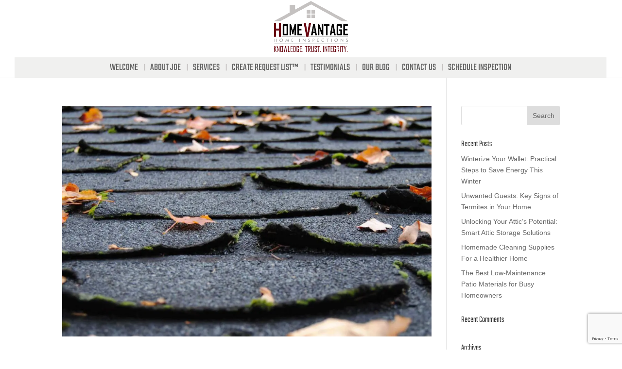

--- FILE ---
content_type: text/html; charset=utf-8
request_url: https://www.google.com/recaptcha/api2/anchor?ar=1&k=6LdX6oIUAAAAAM5ot9vcjmewmUHWMO7oLjJpQcWt&co=aHR0cHM6Ly9ob21ldmFudGFnZWhvbWVpbnNwZWN0aW9ucy5jb206NDQz&hl=en&v=jdMmXeCQEkPbnFDy9T04NbgJ&size=invisible&anchor-ms=20000&execute-ms=15000&cb=okjjt4je49eq
body_size: 46641
content:
<!DOCTYPE HTML><html dir="ltr" lang="en"><head><meta http-equiv="Content-Type" content="text/html; charset=UTF-8">
<meta http-equiv="X-UA-Compatible" content="IE=edge">
<title>reCAPTCHA</title>
<style type="text/css">
/* cyrillic-ext */
@font-face {
  font-family: 'Roboto';
  font-style: normal;
  font-weight: 400;
  font-stretch: 100%;
  src: url(//fonts.gstatic.com/s/roboto/v48/KFO7CnqEu92Fr1ME7kSn66aGLdTylUAMa3GUBHMdazTgWw.woff2) format('woff2');
  unicode-range: U+0460-052F, U+1C80-1C8A, U+20B4, U+2DE0-2DFF, U+A640-A69F, U+FE2E-FE2F;
}
/* cyrillic */
@font-face {
  font-family: 'Roboto';
  font-style: normal;
  font-weight: 400;
  font-stretch: 100%;
  src: url(//fonts.gstatic.com/s/roboto/v48/KFO7CnqEu92Fr1ME7kSn66aGLdTylUAMa3iUBHMdazTgWw.woff2) format('woff2');
  unicode-range: U+0301, U+0400-045F, U+0490-0491, U+04B0-04B1, U+2116;
}
/* greek-ext */
@font-face {
  font-family: 'Roboto';
  font-style: normal;
  font-weight: 400;
  font-stretch: 100%;
  src: url(//fonts.gstatic.com/s/roboto/v48/KFO7CnqEu92Fr1ME7kSn66aGLdTylUAMa3CUBHMdazTgWw.woff2) format('woff2');
  unicode-range: U+1F00-1FFF;
}
/* greek */
@font-face {
  font-family: 'Roboto';
  font-style: normal;
  font-weight: 400;
  font-stretch: 100%;
  src: url(//fonts.gstatic.com/s/roboto/v48/KFO7CnqEu92Fr1ME7kSn66aGLdTylUAMa3-UBHMdazTgWw.woff2) format('woff2');
  unicode-range: U+0370-0377, U+037A-037F, U+0384-038A, U+038C, U+038E-03A1, U+03A3-03FF;
}
/* math */
@font-face {
  font-family: 'Roboto';
  font-style: normal;
  font-weight: 400;
  font-stretch: 100%;
  src: url(//fonts.gstatic.com/s/roboto/v48/KFO7CnqEu92Fr1ME7kSn66aGLdTylUAMawCUBHMdazTgWw.woff2) format('woff2');
  unicode-range: U+0302-0303, U+0305, U+0307-0308, U+0310, U+0312, U+0315, U+031A, U+0326-0327, U+032C, U+032F-0330, U+0332-0333, U+0338, U+033A, U+0346, U+034D, U+0391-03A1, U+03A3-03A9, U+03B1-03C9, U+03D1, U+03D5-03D6, U+03F0-03F1, U+03F4-03F5, U+2016-2017, U+2034-2038, U+203C, U+2040, U+2043, U+2047, U+2050, U+2057, U+205F, U+2070-2071, U+2074-208E, U+2090-209C, U+20D0-20DC, U+20E1, U+20E5-20EF, U+2100-2112, U+2114-2115, U+2117-2121, U+2123-214F, U+2190, U+2192, U+2194-21AE, U+21B0-21E5, U+21F1-21F2, U+21F4-2211, U+2213-2214, U+2216-22FF, U+2308-230B, U+2310, U+2319, U+231C-2321, U+2336-237A, U+237C, U+2395, U+239B-23B7, U+23D0, U+23DC-23E1, U+2474-2475, U+25AF, U+25B3, U+25B7, U+25BD, U+25C1, U+25CA, U+25CC, U+25FB, U+266D-266F, U+27C0-27FF, U+2900-2AFF, U+2B0E-2B11, U+2B30-2B4C, U+2BFE, U+3030, U+FF5B, U+FF5D, U+1D400-1D7FF, U+1EE00-1EEFF;
}
/* symbols */
@font-face {
  font-family: 'Roboto';
  font-style: normal;
  font-weight: 400;
  font-stretch: 100%;
  src: url(//fonts.gstatic.com/s/roboto/v48/KFO7CnqEu92Fr1ME7kSn66aGLdTylUAMaxKUBHMdazTgWw.woff2) format('woff2');
  unicode-range: U+0001-000C, U+000E-001F, U+007F-009F, U+20DD-20E0, U+20E2-20E4, U+2150-218F, U+2190, U+2192, U+2194-2199, U+21AF, U+21E6-21F0, U+21F3, U+2218-2219, U+2299, U+22C4-22C6, U+2300-243F, U+2440-244A, U+2460-24FF, U+25A0-27BF, U+2800-28FF, U+2921-2922, U+2981, U+29BF, U+29EB, U+2B00-2BFF, U+4DC0-4DFF, U+FFF9-FFFB, U+10140-1018E, U+10190-1019C, U+101A0, U+101D0-101FD, U+102E0-102FB, U+10E60-10E7E, U+1D2C0-1D2D3, U+1D2E0-1D37F, U+1F000-1F0FF, U+1F100-1F1AD, U+1F1E6-1F1FF, U+1F30D-1F30F, U+1F315, U+1F31C, U+1F31E, U+1F320-1F32C, U+1F336, U+1F378, U+1F37D, U+1F382, U+1F393-1F39F, U+1F3A7-1F3A8, U+1F3AC-1F3AF, U+1F3C2, U+1F3C4-1F3C6, U+1F3CA-1F3CE, U+1F3D4-1F3E0, U+1F3ED, U+1F3F1-1F3F3, U+1F3F5-1F3F7, U+1F408, U+1F415, U+1F41F, U+1F426, U+1F43F, U+1F441-1F442, U+1F444, U+1F446-1F449, U+1F44C-1F44E, U+1F453, U+1F46A, U+1F47D, U+1F4A3, U+1F4B0, U+1F4B3, U+1F4B9, U+1F4BB, U+1F4BF, U+1F4C8-1F4CB, U+1F4D6, U+1F4DA, U+1F4DF, U+1F4E3-1F4E6, U+1F4EA-1F4ED, U+1F4F7, U+1F4F9-1F4FB, U+1F4FD-1F4FE, U+1F503, U+1F507-1F50B, U+1F50D, U+1F512-1F513, U+1F53E-1F54A, U+1F54F-1F5FA, U+1F610, U+1F650-1F67F, U+1F687, U+1F68D, U+1F691, U+1F694, U+1F698, U+1F6AD, U+1F6B2, U+1F6B9-1F6BA, U+1F6BC, U+1F6C6-1F6CF, U+1F6D3-1F6D7, U+1F6E0-1F6EA, U+1F6F0-1F6F3, U+1F6F7-1F6FC, U+1F700-1F7FF, U+1F800-1F80B, U+1F810-1F847, U+1F850-1F859, U+1F860-1F887, U+1F890-1F8AD, U+1F8B0-1F8BB, U+1F8C0-1F8C1, U+1F900-1F90B, U+1F93B, U+1F946, U+1F984, U+1F996, U+1F9E9, U+1FA00-1FA6F, U+1FA70-1FA7C, U+1FA80-1FA89, U+1FA8F-1FAC6, U+1FACE-1FADC, U+1FADF-1FAE9, U+1FAF0-1FAF8, U+1FB00-1FBFF;
}
/* vietnamese */
@font-face {
  font-family: 'Roboto';
  font-style: normal;
  font-weight: 400;
  font-stretch: 100%;
  src: url(//fonts.gstatic.com/s/roboto/v48/KFO7CnqEu92Fr1ME7kSn66aGLdTylUAMa3OUBHMdazTgWw.woff2) format('woff2');
  unicode-range: U+0102-0103, U+0110-0111, U+0128-0129, U+0168-0169, U+01A0-01A1, U+01AF-01B0, U+0300-0301, U+0303-0304, U+0308-0309, U+0323, U+0329, U+1EA0-1EF9, U+20AB;
}
/* latin-ext */
@font-face {
  font-family: 'Roboto';
  font-style: normal;
  font-weight: 400;
  font-stretch: 100%;
  src: url(//fonts.gstatic.com/s/roboto/v48/KFO7CnqEu92Fr1ME7kSn66aGLdTylUAMa3KUBHMdazTgWw.woff2) format('woff2');
  unicode-range: U+0100-02BA, U+02BD-02C5, U+02C7-02CC, U+02CE-02D7, U+02DD-02FF, U+0304, U+0308, U+0329, U+1D00-1DBF, U+1E00-1E9F, U+1EF2-1EFF, U+2020, U+20A0-20AB, U+20AD-20C0, U+2113, U+2C60-2C7F, U+A720-A7FF;
}
/* latin */
@font-face {
  font-family: 'Roboto';
  font-style: normal;
  font-weight: 400;
  font-stretch: 100%;
  src: url(//fonts.gstatic.com/s/roboto/v48/KFO7CnqEu92Fr1ME7kSn66aGLdTylUAMa3yUBHMdazQ.woff2) format('woff2');
  unicode-range: U+0000-00FF, U+0131, U+0152-0153, U+02BB-02BC, U+02C6, U+02DA, U+02DC, U+0304, U+0308, U+0329, U+2000-206F, U+20AC, U+2122, U+2191, U+2193, U+2212, U+2215, U+FEFF, U+FFFD;
}
/* cyrillic-ext */
@font-face {
  font-family: 'Roboto';
  font-style: normal;
  font-weight: 500;
  font-stretch: 100%;
  src: url(//fonts.gstatic.com/s/roboto/v48/KFO7CnqEu92Fr1ME7kSn66aGLdTylUAMa3GUBHMdazTgWw.woff2) format('woff2');
  unicode-range: U+0460-052F, U+1C80-1C8A, U+20B4, U+2DE0-2DFF, U+A640-A69F, U+FE2E-FE2F;
}
/* cyrillic */
@font-face {
  font-family: 'Roboto';
  font-style: normal;
  font-weight: 500;
  font-stretch: 100%;
  src: url(//fonts.gstatic.com/s/roboto/v48/KFO7CnqEu92Fr1ME7kSn66aGLdTylUAMa3iUBHMdazTgWw.woff2) format('woff2');
  unicode-range: U+0301, U+0400-045F, U+0490-0491, U+04B0-04B1, U+2116;
}
/* greek-ext */
@font-face {
  font-family: 'Roboto';
  font-style: normal;
  font-weight: 500;
  font-stretch: 100%;
  src: url(//fonts.gstatic.com/s/roboto/v48/KFO7CnqEu92Fr1ME7kSn66aGLdTylUAMa3CUBHMdazTgWw.woff2) format('woff2');
  unicode-range: U+1F00-1FFF;
}
/* greek */
@font-face {
  font-family: 'Roboto';
  font-style: normal;
  font-weight: 500;
  font-stretch: 100%;
  src: url(//fonts.gstatic.com/s/roboto/v48/KFO7CnqEu92Fr1ME7kSn66aGLdTylUAMa3-UBHMdazTgWw.woff2) format('woff2');
  unicode-range: U+0370-0377, U+037A-037F, U+0384-038A, U+038C, U+038E-03A1, U+03A3-03FF;
}
/* math */
@font-face {
  font-family: 'Roboto';
  font-style: normal;
  font-weight: 500;
  font-stretch: 100%;
  src: url(//fonts.gstatic.com/s/roboto/v48/KFO7CnqEu92Fr1ME7kSn66aGLdTylUAMawCUBHMdazTgWw.woff2) format('woff2');
  unicode-range: U+0302-0303, U+0305, U+0307-0308, U+0310, U+0312, U+0315, U+031A, U+0326-0327, U+032C, U+032F-0330, U+0332-0333, U+0338, U+033A, U+0346, U+034D, U+0391-03A1, U+03A3-03A9, U+03B1-03C9, U+03D1, U+03D5-03D6, U+03F0-03F1, U+03F4-03F5, U+2016-2017, U+2034-2038, U+203C, U+2040, U+2043, U+2047, U+2050, U+2057, U+205F, U+2070-2071, U+2074-208E, U+2090-209C, U+20D0-20DC, U+20E1, U+20E5-20EF, U+2100-2112, U+2114-2115, U+2117-2121, U+2123-214F, U+2190, U+2192, U+2194-21AE, U+21B0-21E5, U+21F1-21F2, U+21F4-2211, U+2213-2214, U+2216-22FF, U+2308-230B, U+2310, U+2319, U+231C-2321, U+2336-237A, U+237C, U+2395, U+239B-23B7, U+23D0, U+23DC-23E1, U+2474-2475, U+25AF, U+25B3, U+25B7, U+25BD, U+25C1, U+25CA, U+25CC, U+25FB, U+266D-266F, U+27C0-27FF, U+2900-2AFF, U+2B0E-2B11, U+2B30-2B4C, U+2BFE, U+3030, U+FF5B, U+FF5D, U+1D400-1D7FF, U+1EE00-1EEFF;
}
/* symbols */
@font-face {
  font-family: 'Roboto';
  font-style: normal;
  font-weight: 500;
  font-stretch: 100%;
  src: url(//fonts.gstatic.com/s/roboto/v48/KFO7CnqEu92Fr1ME7kSn66aGLdTylUAMaxKUBHMdazTgWw.woff2) format('woff2');
  unicode-range: U+0001-000C, U+000E-001F, U+007F-009F, U+20DD-20E0, U+20E2-20E4, U+2150-218F, U+2190, U+2192, U+2194-2199, U+21AF, U+21E6-21F0, U+21F3, U+2218-2219, U+2299, U+22C4-22C6, U+2300-243F, U+2440-244A, U+2460-24FF, U+25A0-27BF, U+2800-28FF, U+2921-2922, U+2981, U+29BF, U+29EB, U+2B00-2BFF, U+4DC0-4DFF, U+FFF9-FFFB, U+10140-1018E, U+10190-1019C, U+101A0, U+101D0-101FD, U+102E0-102FB, U+10E60-10E7E, U+1D2C0-1D2D3, U+1D2E0-1D37F, U+1F000-1F0FF, U+1F100-1F1AD, U+1F1E6-1F1FF, U+1F30D-1F30F, U+1F315, U+1F31C, U+1F31E, U+1F320-1F32C, U+1F336, U+1F378, U+1F37D, U+1F382, U+1F393-1F39F, U+1F3A7-1F3A8, U+1F3AC-1F3AF, U+1F3C2, U+1F3C4-1F3C6, U+1F3CA-1F3CE, U+1F3D4-1F3E0, U+1F3ED, U+1F3F1-1F3F3, U+1F3F5-1F3F7, U+1F408, U+1F415, U+1F41F, U+1F426, U+1F43F, U+1F441-1F442, U+1F444, U+1F446-1F449, U+1F44C-1F44E, U+1F453, U+1F46A, U+1F47D, U+1F4A3, U+1F4B0, U+1F4B3, U+1F4B9, U+1F4BB, U+1F4BF, U+1F4C8-1F4CB, U+1F4D6, U+1F4DA, U+1F4DF, U+1F4E3-1F4E6, U+1F4EA-1F4ED, U+1F4F7, U+1F4F9-1F4FB, U+1F4FD-1F4FE, U+1F503, U+1F507-1F50B, U+1F50D, U+1F512-1F513, U+1F53E-1F54A, U+1F54F-1F5FA, U+1F610, U+1F650-1F67F, U+1F687, U+1F68D, U+1F691, U+1F694, U+1F698, U+1F6AD, U+1F6B2, U+1F6B9-1F6BA, U+1F6BC, U+1F6C6-1F6CF, U+1F6D3-1F6D7, U+1F6E0-1F6EA, U+1F6F0-1F6F3, U+1F6F7-1F6FC, U+1F700-1F7FF, U+1F800-1F80B, U+1F810-1F847, U+1F850-1F859, U+1F860-1F887, U+1F890-1F8AD, U+1F8B0-1F8BB, U+1F8C0-1F8C1, U+1F900-1F90B, U+1F93B, U+1F946, U+1F984, U+1F996, U+1F9E9, U+1FA00-1FA6F, U+1FA70-1FA7C, U+1FA80-1FA89, U+1FA8F-1FAC6, U+1FACE-1FADC, U+1FADF-1FAE9, U+1FAF0-1FAF8, U+1FB00-1FBFF;
}
/* vietnamese */
@font-face {
  font-family: 'Roboto';
  font-style: normal;
  font-weight: 500;
  font-stretch: 100%;
  src: url(//fonts.gstatic.com/s/roboto/v48/KFO7CnqEu92Fr1ME7kSn66aGLdTylUAMa3OUBHMdazTgWw.woff2) format('woff2');
  unicode-range: U+0102-0103, U+0110-0111, U+0128-0129, U+0168-0169, U+01A0-01A1, U+01AF-01B0, U+0300-0301, U+0303-0304, U+0308-0309, U+0323, U+0329, U+1EA0-1EF9, U+20AB;
}
/* latin-ext */
@font-face {
  font-family: 'Roboto';
  font-style: normal;
  font-weight: 500;
  font-stretch: 100%;
  src: url(//fonts.gstatic.com/s/roboto/v48/KFO7CnqEu92Fr1ME7kSn66aGLdTylUAMa3KUBHMdazTgWw.woff2) format('woff2');
  unicode-range: U+0100-02BA, U+02BD-02C5, U+02C7-02CC, U+02CE-02D7, U+02DD-02FF, U+0304, U+0308, U+0329, U+1D00-1DBF, U+1E00-1E9F, U+1EF2-1EFF, U+2020, U+20A0-20AB, U+20AD-20C0, U+2113, U+2C60-2C7F, U+A720-A7FF;
}
/* latin */
@font-face {
  font-family: 'Roboto';
  font-style: normal;
  font-weight: 500;
  font-stretch: 100%;
  src: url(//fonts.gstatic.com/s/roboto/v48/KFO7CnqEu92Fr1ME7kSn66aGLdTylUAMa3yUBHMdazQ.woff2) format('woff2');
  unicode-range: U+0000-00FF, U+0131, U+0152-0153, U+02BB-02BC, U+02C6, U+02DA, U+02DC, U+0304, U+0308, U+0329, U+2000-206F, U+20AC, U+2122, U+2191, U+2193, U+2212, U+2215, U+FEFF, U+FFFD;
}
/* cyrillic-ext */
@font-face {
  font-family: 'Roboto';
  font-style: normal;
  font-weight: 900;
  font-stretch: 100%;
  src: url(//fonts.gstatic.com/s/roboto/v48/KFO7CnqEu92Fr1ME7kSn66aGLdTylUAMa3GUBHMdazTgWw.woff2) format('woff2');
  unicode-range: U+0460-052F, U+1C80-1C8A, U+20B4, U+2DE0-2DFF, U+A640-A69F, U+FE2E-FE2F;
}
/* cyrillic */
@font-face {
  font-family: 'Roboto';
  font-style: normal;
  font-weight: 900;
  font-stretch: 100%;
  src: url(//fonts.gstatic.com/s/roboto/v48/KFO7CnqEu92Fr1ME7kSn66aGLdTylUAMa3iUBHMdazTgWw.woff2) format('woff2');
  unicode-range: U+0301, U+0400-045F, U+0490-0491, U+04B0-04B1, U+2116;
}
/* greek-ext */
@font-face {
  font-family: 'Roboto';
  font-style: normal;
  font-weight: 900;
  font-stretch: 100%;
  src: url(//fonts.gstatic.com/s/roboto/v48/KFO7CnqEu92Fr1ME7kSn66aGLdTylUAMa3CUBHMdazTgWw.woff2) format('woff2');
  unicode-range: U+1F00-1FFF;
}
/* greek */
@font-face {
  font-family: 'Roboto';
  font-style: normal;
  font-weight: 900;
  font-stretch: 100%;
  src: url(//fonts.gstatic.com/s/roboto/v48/KFO7CnqEu92Fr1ME7kSn66aGLdTylUAMa3-UBHMdazTgWw.woff2) format('woff2');
  unicode-range: U+0370-0377, U+037A-037F, U+0384-038A, U+038C, U+038E-03A1, U+03A3-03FF;
}
/* math */
@font-face {
  font-family: 'Roboto';
  font-style: normal;
  font-weight: 900;
  font-stretch: 100%;
  src: url(//fonts.gstatic.com/s/roboto/v48/KFO7CnqEu92Fr1ME7kSn66aGLdTylUAMawCUBHMdazTgWw.woff2) format('woff2');
  unicode-range: U+0302-0303, U+0305, U+0307-0308, U+0310, U+0312, U+0315, U+031A, U+0326-0327, U+032C, U+032F-0330, U+0332-0333, U+0338, U+033A, U+0346, U+034D, U+0391-03A1, U+03A3-03A9, U+03B1-03C9, U+03D1, U+03D5-03D6, U+03F0-03F1, U+03F4-03F5, U+2016-2017, U+2034-2038, U+203C, U+2040, U+2043, U+2047, U+2050, U+2057, U+205F, U+2070-2071, U+2074-208E, U+2090-209C, U+20D0-20DC, U+20E1, U+20E5-20EF, U+2100-2112, U+2114-2115, U+2117-2121, U+2123-214F, U+2190, U+2192, U+2194-21AE, U+21B0-21E5, U+21F1-21F2, U+21F4-2211, U+2213-2214, U+2216-22FF, U+2308-230B, U+2310, U+2319, U+231C-2321, U+2336-237A, U+237C, U+2395, U+239B-23B7, U+23D0, U+23DC-23E1, U+2474-2475, U+25AF, U+25B3, U+25B7, U+25BD, U+25C1, U+25CA, U+25CC, U+25FB, U+266D-266F, U+27C0-27FF, U+2900-2AFF, U+2B0E-2B11, U+2B30-2B4C, U+2BFE, U+3030, U+FF5B, U+FF5D, U+1D400-1D7FF, U+1EE00-1EEFF;
}
/* symbols */
@font-face {
  font-family: 'Roboto';
  font-style: normal;
  font-weight: 900;
  font-stretch: 100%;
  src: url(//fonts.gstatic.com/s/roboto/v48/KFO7CnqEu92Fr1ME7kSn66aGLdTylUAMaxKUBHMdazTgWw.woff2) format('woff2');
  unicode-range: U+0001-000C, U+000E-001F, U+007F-009F, U+20DD-20E0, U+20E2-20E4, U+2150-218F, U+2190, U+2192, U+2194-2199, U+21AF, U+21E6-21F0, U+21F3, U+2218-2219, U+2299, U+22C4-22C6, U+2300-243F, U+2440-244A, U+2460-24FF, U+25A0-27BF, U+2800-28FF, U+2921-2922, U+2981, U+29BF, U+29EB, U+2B00-2BFF, U+4DC0-4DFF, U+FFF9-FFFB, U+10140-1018E, U+10190-1019C, U+101A0, U+101D0-101FD, U+102E0-102FB, U+10E60-10E7E, U+1D2C0-1D2D3, U+1D2E0-1D37F, U+1F000-1F0FF, U+1F100-1F1AD, U+1F1E6-1F1FF, U+1F30D-1F30F, U+1F315, U+1F31C, U+1F31E, U+1F320-1F32C, U+1F336, U+1F378, U+1F37D, U+1F382, U+1F393-1F39F, U+1F3A7-1F3A8, U+1F3AC-1F3AF, U+1F3C2, U+1F3C4-1F3C6, U+1F3CA-1F3CE, U+1F3D4-1F3E0, U+1F3ED, U+1F3F1-1F3F3, U+1F3F5-1F3F7, U+1F408, U+1F415, U+1F41F, U+1F426, U+1F43F, U+1F441-1F442, U+1F444, U+1F446-1F449, U+1F44C-1F44E, U+1F453, U+1F46A, U+1F47D, U+1F4A3, U+1F4B0, U+1F4B3, U+1F4B9, U+1F4BB, U+1F4BF, U+1F4C8-1F4CB, U+1F4D6, U+1F4DA, U+1F4DF, U+1F4E3-1F4E6, U+1F4EA-1F4ED, U+1F4F7, U+1F4F9-1F4FB, U+1F4FD-1F4FE, U+1F503, U+1F507-1F50B, U+1F50D, U+1F512-1F513, U+1F53E-1F54A, U+1F54F-1F5FA, U+1F610, U+1F650-1F67F, U+1F687, U+1F68D, U+1F691, U+1F694, U+1F698, U+1F6AD, U+1F6B2, U+1F6B9-1F6BA, U+1F6BC, U+1F6C6-1F6CF, U+1F6D3-1F6D7, U+1F6E0-1F6EA, U+1F6F0-1F6F3, U+1F6F7-1F6FC, U+1F700-1F7FF, U+1F800-1F80B, U+1F810-1F847, U+1F850-1F859, U+1F860-1F887, U+1F890-1F8AD, U+1F8B0-1F8BB, U+1F8C0-1F8C1, U+1F900-1F90B, U+1F93B, U+1F946, U+1F984, U+1F996, U+1F9E9, U+1FA00-1FA6F, U+1FA70-1FA7C, U+1FA80-1FA89, U+1FA8F-1FAC6, U+1FACE-1FADC, U+1FADF-1FAE9, U+1FAF0-1FAF8, U+1FB00-1FBFF;
}
/* vietnamese */
@font-face {
  font-family: 'Roboto';
  font-style: normal;
  font-weight: 900;
  font-stretch: 100%;
  src: url(//fonts.gstatic.com/s/roboto/v48/KFO7CnqEu92Fr1ME7kSn66aGLdTylUAMa3OUBHMdazTgWw.woff2) format('woff2');
  unicode-range: U+0102-0103, U+0110-0111, U+0128-0129, U+0168-0169, U+01A0-01A1, U+01AF-01B0, U+0300-0301, U+0303-0304, U+0308-0309, U+0323, U+0329, U+1EA0-1EF9, U+20AB;
}
/* latin-ext */
@font-face {
  font-family: 'Roboto';
  font-style: normal;
  font-weight: 900;
  font-stretch: 100%;
  src: url(//fonts.gstatic.com/s/roboto/v48/KFO7CnqEu92Fr1ME7kSn66aGLdTylUAMa3KUBHMdazTgWw.woff2) format('woff2');
  unicode-range: U+0100-02BA, U+02BD-02C5, U+02C7-02CC, U+02CE-02D7, U+02DD-02FF, U+0304, U+0308, U+0329, U+1D00-1DBF, U+1E00-1E9F, U+1EF2-1EFF, U+2020, U+20A0-20AB, U+20AD-20C0, U+2113, U+2C60-2C7F, U+A720-A7FF;
}
/* latin */
@font-face {
  font-family: 'Roboto';
  font-style: normal;
  font-weight: 900;
  font-stretch: 100%;
  src: url(//fonts.gstatic.com/s/roboto/v48/KFO7CnqEu92Fr1ME7kSn66aGLdTylUAMa3yUBHMdazQ.woff2) format('woff2');
  unicode-range: U+0000-00FF, U+0131, U+0152-0153, U+02BB-02BC, U+02C6, U+02DA, U+02DC, U+0304, U+0308, U+0329, U+2000-206F, U+20AC, U+2122, U+2191, U+2193, U+2212, U+2215, U+FEFF, U+FFFD;
}

</style>
<link rel="stylesheet" type="text/css" href="https://www.gstatic.com/recaptcha/releases/jdMmXeCQEkPbnFDy9T04NbgJ/styles__ltr.css">
<script nonce="X6LejGrpbiiIRbHmFNw-vA" type="text/javascript">window['__recaptcha_api'] = 'https://www.google.com/recaptcha/api2/';</script>
<script type="text/javascript" src="https://www.gstatic.com/recaptcha/releases/jdMmXeCQEkPbnFDy9T04NbgJ/recaptcha__en.js" nonce="X6LejGrpbiiIRbHmFNw-vA">
      
    </script></head>
<body><div id="rc-anchor-alert" class="rc-anchor-alert"></div>
<input type="hidden" id="recaptcha-token" value="[base64]">
<script type="text/javascript" nonce="X6LejGrpbiiIRbHmFNw-vA">
      recaptcha.anchor.Main.init("[\x22ainput\x22,[\x22bgdata\x22,\x22\x22,\[base64]/[base64]/[base64]/[base64]/[base64]/[base64]/[base64]/[base64]/[base64]/[base64]/[base64]/[base64]/[base64]/[base64]/[base64]\\u003d\\u003d\x22,\[base64]\\u003d\x22,\x22wpPCkcODw59iKDJjwpPDmcKEeQBteWHDmcO2wo7DgytvLcK/wrvDncO4wrjCpMKuLwjDuEzDrsOTHcOyw7hsV1s6YSrDtVpxworDr2pwV8OtwozCicOsejsRwpQ2wp/DtR3DnHcJwpo9XsOIFhFhw4DDql7CjRN/V3jCkyhFTcKiAcOjwoLDlW0owrl6ecOfw7LDg8KFFcKpw77DqMKdw69Lw50JV8KkwobDuMKcFzpde8OxVMOWI8OzwpxcRXl6wq0iw5kScDgMCCrDqktFJcKbZEIHY00Cw7pDK8Kbw6rCgcOOETMQw514DsK9FMOTwps9Zn/CtHU5c8KPZD3DjsO4CMODwqphO8Kkw6HDhCIQw7sFw6JsX8K0IwDCo8OEB8KtwoHDicOQwqg3fX/[base64]/CngdZw4ZNw5XCrMKecgRXeMKQwq4oJVDDkm7CqhXDnyBODhTCrCk+b8KiJ8KiaUvClsKywp/CgknDn8OWw6RqUDRPwpF6w67Cv2JAw6LDhFYvRSTDosK5LCRIw75xwqc2w4HCuxJzwpfDgMK5KzwhAwBjw7scwpnDhiQtR8O6eD4nw4TCrcOWU8OzAGHCi8OeLMKMwpfDl8OuDj1mQksaw6vCmw0dwrTCvMOrwqrCucO6AyzDp0lsUlUxw5PDm8K4Sy1zwo/CrsKUUFkNfsKfFz5aw7c8wrpXEcO+w6BzwrDCrgjChMOdO8ObElYGFV0lXMOBw64dcMOPwqYMwp0re0sWwp3DsmFgwr7Dt0jDtcKeA8KJwqVTfcKQLMOxRsOxwo3DiWtvwrjCm8Ovw5QGw47DicObw6zCu0DCgcOHw4AkORTDmsOIcxNcEcKKw7o+wqACLzFtwrU/wr1OdB7Drz00FMKoP8Kue8KWwoc0w7ouwrXDrk5OYlHDoVcpw6ZYDCVwMcKKw6PDpwI/[base64]/CqDwSwrcEGsK4wrPDt8KHw67Dtx/[base64]/CqBrDlFghb8K3CW4cQB7DvGUDLHgewrnDpMO8Cks3Rn3CsMKbw5wxWD9DAgfCrcO/[base64]/woXDijLCv8O8wo5cw79gwr/DpcOaw5tUMErDqMOBwojDimPDrMKHIsKHw5DDsXnClGDDv8ORw4/DvxpmAMK6BCLCuRfDksOtw4HDrEsQKlPCqH/DmsOfJMKMwr/DlATCqlzCiCZAw7TCjcKef0DCpxEXTR3DosOnfsKWJFzDiwTDvsKHdsKFHsO3w7LDvnc5w6TDkMKbKTgSw5DDtCTDqEt6wo1xwoDDkkNSAS7CiDjCuAIcF1DDvifDt33CrwfDlC8IMTtpBGzDrCsjOmU+w5BoZcOrS38/bXvDkVJlwpB1U8OSZMOSZ1pMOMO4w4/Cpkh+VsK8dsOtQ8Onw4saw4d6w5jCjFwEwrFYwqHDlwnCmcOhOVXCkAUww7rCkMOzw41tw4xXw5EgDsKuwp1tw7jDqUrDsWoVSjNSw6XCrMKKaMOQYsO5dcO+w5PCgUnCgUbCq8KoelguUHnDqWdKGsKVCyZ2D8KmLcKMYRYlNClZYsO/w7R7w4pUw7/CnsKrNsOdw4QWw4TDrhZIw5FRDMKPw6Q2OGcdwplResK5w711BMKlwoPDsMOzw4UJwoIIwqV5AlVFOcKKwqAgPsOdwr3Dn8OUwqtvf8KaWh1PwqFgH8Kxwq/[base64]/[base64]/CkcKIV8OSQcKvDcK0wprDsCHCrijDpXtaN3BxI8K2XnbCgALDmknDoMO7KsOQccOTw68KWQ7Co8OxwpnDisOdNcKPwoEJw47Do1XDoDIHDy8iwpjDrsOkw6/CosK9wrZ8w7tQCcKzOlTDo8Kvwr9rw7XCinjCqAUPw4nDtCFOJ8KTwq/CnE1TwrEpEsKVw5ZZLCVOUjpqO8KfYyEjX8OKwr4WCltPw4RyworDg8K9cMOaw7TDqj/[base64]/CisOVwqAywp/DmAoEw6pnLcOqVMO0w4kTw4PDtcK5wqzCkkNpIQDDhlFsMMOTw7PDgms6IsK4F8KrwrjDm2tDaTjDhsKjXxnCgj54LMOCw5LDp8OEbVDCv2DCnsKmMcOXKEjDh8OvM8OswrPDuhpowrDCjsOFfsKVUMOJwr3DoQtfQzjDtgLCqzFMw6QewojCvcKqBcK/QMKdwoFBel5zwrPCjMKew6HDusOHwow+PjxoHcOFBcOHwpFpTQVZwoVZw6HDjcOkw7UawpjCrCdRwpTCv2sKw5TDtcOrGXnDjcOewoJOw5nDnQ3ClHbDtcKlw5Vvwr3DiE7Cl8OYwpIKFcOoeXXCnsK7woNZB8K+F8Kowoxuw7QjFsOiwr5vwpsuMRfClhY4wotXfx/CqRBZOCvDhDDColRNwqFew5DDkW1YWcOrdMKGAAXCnsOfwqzCnWRUwqLDt8OwLsOfL8KGeFMywonDocKiXcKfw4g5woETw6PDrBvChE4+bnkZTMOmw5MKNcOfw5DDm8KEw6UUVjBVwp/DvRrClMKWGF1oKVDCoyjDozMpR3xOw7vCvUV9YcKWfMKieRPCicO0wqnDhC3Ds8KZKQzDg8O/w75aw4BNZxFOCxrDkMO7SMOFSXcOTMOfw6QRwonDiSzDhUEmwpHCtsOKLcOHDXPDhSxzw64CwrLDnsKHUX3CpHdTF8Obw6rDnsKBWMKgwrbCrArDtU0fDMKvQx4uAMKIKsKSwqgpw6k2wqXCpMKvw5HCsFYQwp/CuVI/EMOgwqc4FMO+PGE2XsOkw7XDpcOPw7/CnVLCkMOtwofDlHjDg2jDrVvDs8KMOW3DhzLCiinDkjhlwr1awqREwpPDsjU6wpzCn3gMw7PCvxLDkE/CuALCp8KFw6AJwrvCscKjLk/[base64]/CkcOyIsOMwqnCnsOWWFkywoIAwo3Cn8OebcOVwrRiw5/DtcKXwqYad3TCvsKnKMO6N8OKSmAAw4hfdi4iwrzDv8O4woN3d8O7GsOEDsO2wpvDm3nDih45w6zCqcKuw7PDl3jCi3kHwpYYWj7DtA90eMKew6Vsw7bDicKbMSM0PcOnIcOHwr/[base64]/AmoZw4Z4w5MFQcO0axDDqcKfYCfDisO0LnLCsxbDvMKtJMOPZFQlwr/CmGBpw5ouwqMiwqDCljDDusKbScK6w4sMFzROG8KSZ8K7DzfCmiFCwrAqXGYww4HCjcK/PVXCuGTDpMKWCXXCp8OAaFEhP8K2w67DmWYHw5jDgsK1w5/CtlF2cMOpfk0gcwEcwqYPY35/V8K1w5sXAit7bHfChsO+w4vCrMO7w6N+J0sTwrDCt3nDhUDCnsKOwoEqFcO5PFVdw4QBIcKOwocAOcOHw44GwpXDmU3DmMO6HcOfd8K/[base64]/Di0DDtsORwpJjYMKAw7UpO19CwoIRCsOQB8OKw4ILb8KYAzUpwr/CvcKDwrZew43DgsK4KF3CvUjClUIUKMKYw75wwrLDrnAtFToxKGIPwr8eOmkDPcOzF0oANF3ClsKxM8Kmw4/[base64]/[base64]/DgMKXw7lsVsOPw5tKw7o2wqguw6fDgcKzJ8Oxwpsbwr0iXMOuf8KJw5rDjMOzU3tUw4/Ct3oDc2tdE8KySB1JwrvCpnLCjwBHbMKJe8O7TivCjQ/Dv8OAw4zCnsOPw5o6ZnPCkR1QwrZPejYNI8KmZXluJE/CvD54A2llTzpJVlMYHwrDqTopYcK1w4Z6w43CosOJIsOXw5Yywr90XkLCsMOiwodbQSLCozxHwrrDrsKdJ8OPwpcxKMKCwpTCusOKw4bDhhjCtMK/w4dNQjrDrsK7SsKSIsKYQxgUZw1SXi/CoMKjwrbCoBTDtsOwwqFxAsK+wpkdEcOoVsO4CMKgKErDq2nDnMKIRTDDtMKhJxUbWMKZdR5FTcKrFzHDjcOvw6wxw7nCkcKTwp0YwrBmwqXDo2TCiUTCpMKDI8KCUTnCsMK+MRnCnsK/IMOiw6gfw7c5UmY2w7USPgbCj8Kkw5/DokVMwp1Wd8KyOsOROcKFwpYUEw9Ow73DjMKELsKQw7/CicO3O05OTcKlw5XDi8Ktw5XCtMKnC0bCp8Obw5/Cr0nDpnLDjVYda3vCmcO9wqgFXcKgw4J9bsOUZsOBwrAKVjLDmhzCnFnDmkfDtcOwLTLDsQEEw5rDqA3CncOZXX1Ew5vCsMO1wr8vwrRIV20uSkRUBMKxw4l4w5suw4fDrClFw44Jw4xnwp9MwqnCocKXNsOsHF9tAMKSwrhfBsOEw7fDqsK/w5tfMcKew7ZwDAZYTcOmV0fCqMKTwrRAw7Jhw7fDusOHDsKabnHDq8ONwrsscMOMaDsfOsKxWQMiF2VndMK1RlHCthDCohtfFUHDqUZhwrIpwoY+wo3CusK0wq7Cp8O7f8KZMWfDjFDDqTghKcKGDsO/TCszw5rDpS1TQMKSw5M5w6gpwpIewoYWw6XDnMOwbsKwD8O/YXM5wpNnw5sxw7zDoFweNG7DnnRhGWxPw7hALB8MwrV4TSHDssKCFjQRP3cbw6LCtR0RfMKOwq8qw5bCscOuMQx2w5PDvD1sw50aIVfDnmpKMcOnw7BKw6bCvsOiesO6VwnDoXdywp3DrMKCVXN2w6/CqWoBw63CqHjDusONwqI1NMOXw75jQcOqNybDrTJ+woRNw7k1wrDCjzfDscK4JVfDngXDhAHDgQzCg0UFwrM6XAvCvmPCuQkcGcKQwq3DnMORFBnDtGkjwqbDscOpw7B+FSPCq8KsXMK/f8Ocwo9TNijCm8KVYh/DosKgJVRGTcOxw5PCoTbCm8OJw73CgzrCkjQ6w5HDvsKyc8KDwrjCisKnw6jCt2/CkwsIYMO8SjrCjk/[base64]/Dv8KQw6HCtjtTw4jCq8OBHsKYwqHCicOHw7Q2aGouJMO3CMOlJCcMwpcgIcOBwoPDkT0fKQ3DgMKmwoQ/HsKqZlHDicKtERZWwrgow5/DnhbCoG9iMBrCh8KMI8KmwrEmblcjJV59asO1w4oIIMOLbsOaXDhewq3CiMKvwpJbAnjCl0zCucKjZmJ3UMOvTCjChnvCr0d5TyAEw7/[base64]/wpxtwr4dw4jCgcKIUCHCvCfCs8O8VcK5w5sTw7XCsMOawqjDuRDCgwHDtAdhasKlwpYHw51Nw6sBI8ObScO/woDDl8OuXQvCkWbDpsO/w7rCiinDssOnwooDwroAwpcbwp0KXcOyX13CgMOoOHxXGcOmw4pAOgcew44IwrfDs0FYdcOPwoYgw5g2FcOKR8KDw4jDpMOnOlHCu3/Ch0bDisK7D8KmwrhANQbCkEfCpMOdwoXDtcKqw6bCky3CtsOiwqHCkMOGwpLChcK7Q8KvcRMjHBXDtsO/w6/DtUFIRlYBAcOCPkc9wovCgWHDqsOUwojCtMO+wqfDuUDDkRkIw5PCtzTDsUEbw4bCmsKuU8K3w7LCisOxw4kOw5Z6w7fClG8Yw6Vkw41fR8KHwpnDkcOCLcOtw43CiTrDpcK6wobCh8Kpf0XCrMOew7cnw5Zew6osw5gcw7XDkl/CgcKiw6DCncKmw6bDtcKaw691woXDgTzDsFIlwpDDpwXCmMOXIi97VU3DnAPCozYqKHFdw67Cs8KhwoDDssKsAMOPWzoAwolpw6oTw5HDmcKMwoBIE8OBME5/[base64]/Cq0w+w6DDvQNpCF1vBWphX8KMwqUxwowpRMOVwqwpwph/[base64]/[base64]/w7TCkcOzB8OtDilfwqjDrE/CkcK4KhjCqsKadE0qwrnDkX/DrRzDj2IWwp50wqUFw7I5wovCqhjCmTLDjw0Aw7gww74Tw67DgcKUwqbCvMO+HHfDlcO+XBYaw61Xw4ZEwoxRw44MOmh7w4jDjMOJwr/CvsKuwoZ/WmBrwoJzUkzCssOawpHCqsKkwowqw5UaKwlQFgVYSX4Kw69gwpfCu8KcwqjDoirDpMK4w4XDuWFjwpRCw69xw7XDvHnDm8KHw7zChcKzwr/DoD9mVMOgDsOGw4d1fsOkwojDs8OAZcODWsOMw7nCsyYcwqxJw7fCiMKpEMODLn3CucO3wplgw7PDusOCwoLDvGRKwq7DtsOAwpx0wo3Dg243w5JeDcKQwr/Do8K9KEPDsMOvwopWHMOaU8OGwrPDlEHDvyAwwq/[base64]/[base64]/DvMKqwrg1aMKfWy7ClUszXw3DnsK/wpIcwq4QPsO+wqknwrTChcO2w7Qxwp7DiMKKw4HCpkbDogtywpbDiCPDrAIcSAdbcWwewrJIRMO2wp1uw75PwrzDtQrDjm1tKhFMw6nCksOLDQ0KwpTDm8KWwpvDucODIDTCvcKaSFfDvAnDnVjDrcK+w7vCqSYuwrAiYRl9McKiDEjDpWEge0rDjMKJwq/DjcKaVybDj8OFw6BzOsOLwqPDt8OMw5/ChcKPZ8Oywrtcw4IpwpvCqcO1wqXCucKkwrzDn8OQwpXCgHZzKQPCqcO8GMKqKGMtwohawpHClcKXw4jDpRnCsMK5w5LDuitMKU0sbHDCtU/DjMO6w5Bnwqw1UsKJw4/Cs8OPw5o+w5VBw4QGwoJewrgiKcOxGsK5I8KKUMOYw7tsC8KMesKOwr/[base64]/Cv8O8dsOew4ZuwpgTeiDDiMKOwog+VSszwp1SMRvCtiLCvCLCmw10w6kQU8Kpwo7DvRdQwoBPKzrDiQjChsKtP1Fnw7InWcKww4ceS8Kaw7Y+Mn/CmBvDiTBzw6bDtsKLw6MYw5cuMS/Dl8KEw7/[base64]/DoMOPwo3CoMKQTxg7w5gQwo7ClcK2ZMKHK8OLasOYJcKzJmgIwpoyR1ocCCjDikV6w4rDmX1Fwrl0NDh2X8O2B8KVwpwwB8KuVRgSwrI3RcO1w4MNSsOKw5FDw6suAgjDhcOLw5BCO8KRw5pwScOXajfCs2/CpCnCtBvChWnCvwl5NsOTUcOiw6stdhJ6MMKQwrTCuxgTXsK9w4lBL8KOLcO8wr4swpUjwocaw6HDkVHDtcO1WcORMMO+OnzDlsKRwqEOCUrCjVhcw6Fyw7rDlCgXw4EDYW4dZnnCtXMwFcKgccOhw7d1UMK4wq7CtcOuwr8EbSXCncKLw7rDs8K1ZMKlC1J/MWp8w7AGw7wfw6p9wq/DhxTCncKKw5dzw6knC8O1Ml7DrTsPw6nCscOgwrnDknLCt0RDacKvLsOfAcK4V8OCB0/CpVReZh1tY3bCiUwHwrrCk8OpHsOjw7QTf8OZKcKmUMKWXk0wQjpGFDDDrnIvw6R2w6PDmVhYa8Kzw7vDkMOjIsOrw71hBBYJGcKlwr/[base64]/DiSojc8Ouw5vDrsKVw4bDmmvCoBEAVsOhOMK2BMKMw7/Du8OSEyFQwpXCisKxPDtwB8ObA3PCuDgIwp5/AVJqcMKxaETDqEHCusOAM8OxcyLCi1oKScK8Z8Kkw43Cln5JfcOrwoTCrcO5w6HDjGBxw4RSCcOXw54pCEjDvTNvRF9Fw6tUwoIUZMOaByJZd8KHSkvDjk0CasOBw7Ubw7nCrcOLbsKhw4bDpcKWwp8RGjPCssK8wq/Ct2DCvipYwoMPw6Iyw7vDikTCnMOlBcKQw4ERC8KvMcKKwqhAOcOSw7VZw57CiMK8w6LCny3CvUdkT8ORw5kWGxDCusK3AsKeTsOiZmwYM3fDr8KmbhEwbsOyZcORwoBSFmPDpF0yBDZQw5hawqYffMK8c8Oqw43Dqz/CqnFbfnbDjBLDo8K6A8KcJTJFw4krXT3ChVJCwoA0w4HDj8KXNBzCkXXCmsKcQMKMMcONw6ZoBMOmP8KzX3XDiBFbF8O8wpnCsAY2w4vCoMOnasOyDcKZD14Aw5Fuwqcuw5EJcXAeJH3DoCLDicOLVTYQw5PCsMOmwo/ClAoLw684wovDiDDDjDsSwqnCk8OYIMOLEcKHw7p0I8KZwpJKwr3CgsO5cDJDYsOnLsKmw63DhHw4w444wrXCqErCmHBtcsKPw4Ymwp0CIFnDpsOOT0DCvlgCZ8KrPlXDiFzDpFHDtwp0OsKuMsKRwqjDq8OnwpnDoMKzdsKgw6/CkkvCj2fDlTBKwrZgwopBwqdzPcKmw6TDvMOsC8KQwovCnBbDo8KIaMOpwr3CscOAw5nChMKdwrplwpE2w69qfzfDmCLCinQXc8KxU8KKT8Kiw7zDvCZMw7RxQi/CjDwnw6sCEibDocKcwqbDhcKWwpXCmSN6w73Du8OtNsOVw51ww4czEcKfw7dyNsKHwonDo0bCvcK6w4jCgCEqJsKcwqRPYi7DjsKrUR/DusOjQwdffXnDgH3Cohdyw7olKsKBe8OpwqTDisKOI1vDmcO+wo7DhsKlw7Rxw6UEd8KVwprDhMK8w4bDmhTCssKCOQpuTnTDr8OOwrw+DzkXwqDDmHh3W8Kmw7QVHcKzYFjDohPCtzbCgUlNL23DhMO0wocRJMOkHW3Cp8OjLStJwovDu8KHwqfDu2/[base64]/ClmXDrUbDssKSfMOubwI5NsOewpxYwrnDpTDDicOBJ8OFVTHDt8K7WMKUw4oiUBIbE0hCG8OKc17CicOOd8OdwrnDsMO3U8OiwqVXwoDCvcOaw5AUwo12O8OfAnFww5FIH8Oyw5JKw58Xw63DsMOfwqfCqDPDgMO8dsKZKlUlf0BVZsKfQMOFw7J/w4zCpcKqwqDCocKWw7TClXd9ZRYyEiBGeCZow5rCksKBPsOCVmHCsmXDjMOqwr7DsB7DnsKMwo5xUTrDhgozwoReJsOLw6oIwrM4aUzDqcOTA8Owwq5+XjYRw5PCu8OjHALCssORw6XDn3jDm8K/IFEdwqpuw6k+d8OQwo5YF1TCqQEjw4cNasKnJlrCtWDCoRXClQVCJMK2a8KvS8OwecO/L8OYwpBQeFtnZArCpcOoRCfDv8KZwobCpBLChMOvw7pwQl/[base64]/Qn5+YzXDhMOMHBnDp3UPwq7Chktmw5sfGENFfildwr/Cu8KTMgohwo/Ci35Gw7Mawp/CkcOWWizDlMKQwrzCg3fDiDpYw4vCi8K4C8Kaw4jClMOUw5J8w4JTKcKaJsKgIMKPwqfCg8Kvw7PDqVjCvhbDkMOdTMO+w5rDtMKDTMOMwqEiZhLCpw7DiXtvwqnCoCh8wprCtcOKK8OUYcO0OiDDq0DCjMOnCMO3w5d/[base64]/Dm0rCuMKGw4rClGvCscOgH8OxAEE0PcOWJ8OawqHCtmXClcOpZcKKKwfDgMOmwpvDlsOqFxfDncK5S8Kxwpkfw7TDncOGw4bCp8KZQmnCp13CmcO1w7oDwqLDrcOzECJWBXdpwp/Cm2B4MQbCplNIwr/Dj8K2wqhEIcOUwpxDwqpEwoRHfS7CiMKvwrN1c8OUwrwtQMK+woVgwo/Cui1WIMKjwonCqsODw5ZGwprDiSPDumEoCBYEfkrDh8Kkw48ebU0Dw5fDg8KYw63ChW7ChsO9A1w+wrDCgVgUB8Kswp/DkMOpV8OmJcOtwobDiVF8O1XDlADDscO1wpfDkR/CuMOVPx3CtMKlw4o4d3vCimXDhw/[base64]/Do0nDtX/DtVXDhgDCjkHDvAFyQX/DjTwYLzZFP8KXSB7Dt8OywrPDgMKywpAXw5ofw5bDg2nCh0VXYcKWHjsCdEXCqsKkEgPDjsO8wp/[base64]/DgsKaw5vCnVHCkRzDu8O6wqgyGMOkwpDCuhvCq3M1w6ltFsKUw7rCucKxw6bDvsOibD/DoMOkGjLCnCdFJMKNw4QHCmJyDjYhw4Zgw7A8Vn59wp7CqsO4dF7Chj42ZcOkRnjDmMKBVsOaw58tNj/[base64]/ClsOIwpRRw7gPwobDnxluT3bClMOkfcKdwqrCocOAGMKQQ8OmDmzDrsKzw5fCrhl5wo/DssKrDMOuw5F0KMKow4zCkg5xEXsdwowTTGrDm3puw5LCvsKswpIFwprDk8OowrnClsKdNETDlG7ClC/Dv8K9w5xodsKdfsKPwrhkFT7Cr0XCrXIcwpBVRDjCtsKCw6TDsA9pJDxGwrZrwrt7w4NGGS/DhGrDkHVNwrJQw4kgw49/[base64]/DucK1wp0QwoXCsgPDpTVWw6/Do3/CjzbDn8OvDsKQwoDCgFIXOnTDqEI3OMOgWsOiVF8MI2nDp00BMm7CjCYmw4NxwpHCssObV8ObwqbCqcOlw43Con54DcKoZmfDtF0xw7PDmMKjWnFYVsKDwpJgw6gWMnLDsMKJD8KzT2HCoUfDtcK6w5pLa0YnVg93w5hcwoQswp/DmcK2w4nCvzPCiixvZ8KBw4AcCBbDosOrwokRCytFwo4/csK6dhvCjAc+w7HCqgPCh0UQVkg9MhLDqjEtwrPDrMK2CUwjGsKjw7lIWMO8wrfDnxU/SWQEc8KQZMOzwrbCnsOswpY1wqjDoAjCosOIwo0zwpdhw6pdQ3LDkG0tw4XCuE/DrsKgbsKXwrQSwpTCo8KXRsO7ecKgwp4+R0rCoDlCJ8K6DMO8H8KnwoYBIW7CgcOMCcK1w4XDn8OhwpEhByVsw4vCvsKcJcOHwqcES3/DvCjCrcObU8OwJX0kw4vDvMKkw48RWMOVwoRdasOOw5FPe8KDw61NCsOCQzRvwqpUw77DhcOTwpnClMKsCMOvwofChA1+w4XClmnCscKcJsKpDcKbw4xGTMKZLMKyw58WF8Ogw57Dv8KOVWQDwqtlH8OEw5F0w5trw6/DlwLCkFjCn8K9wofDnsKhwpLCjA/[base64]/Dsg45MmBzDXY9w7wWw7DCqHrCu8OJwpfCvl0hwo/CrgUrw7rCnG8Dfx/CsVnDncKkwr8Ow4jCssOBw5fDnsKWwrw9HXc1DsK1E0Iew6vDhsOWaMOBCcOoOsKQwrDCrTIEMMOQYMO3wrI5w4/DkyjDogbDkcKIw77CqW92OsKLL2RxHgLCkMOQwo8Iw4/CjcKUDE3Dry89IsOaw5ZAw791wo5Cwo/Cu8K6TU/DjMKKwp/[base64]/KsOmOMKQw6lMwo3CnMK4w5HDjVDDrsO6dMKzZBdmYgfDmcOkOMOIw5vDu8KbwqRQw7bDlz46JkzCuw4+eUcpFloPw5APEsOgwqRjDgTClwzDlMOHwrFUwr1rIMK4NFLDjTgDa8KsXC1Yw5jCj8Ooa8OFSUFyw41eMC7Cl8O9aiXDsxRcw6/Du8KNw4t5w4bDrMK/D8ObbhrCvDfCt8OGw7fCv05BwpjDmsOlwpPDjCoEwqxMw58FbMKlMsKAwovCo3IUw6dqwrzDpCgpwqTDkMKLWnHDqsOWJcOxPBgWAQvCkypswoXDscO/[base64]/DgcOwSRZdP8KeMirCvmHDg8OWEMKhFADCosKVwpzDpx/ClMKdZQkEw7JMR13CvVgew7xQdMKQwpRMAcO1GRHDinlKwol0w6nCgUB8wo4UAMOsTUvCnjHCqG54DWBrwoFBwrDClkl6wqplw4t5XSfCgMONGcOrwr/ClU8wSwd3DTvDncOWw6rDp8Kxw7NyTMOsd3NRw47DjCdSw6zDg8KcJwzDlMK0wrAeABnCjTBPw5ACw4PClnIeTMOzRmBOw7EOKMKfwq0gwqldVcKaV8OVw7MoSSXCuXjCjcKSdMKdCsOUb8Kdw7/Cs8O1wrw2w57Dm3glw4vCiD3CsWBtw78xLsOIXS3DncK9wobDvcOUOMKwUsOKSlo4w5lEwrUoK8OBw6XDqUbDowIda8ONO8KDwrDDq8KewoTCnMK/wq3Dr8K6KcO6YywDEcKSFC3DscO4w78vTRAaVFDDm8K2w4TDrW1Cw7Zzw40MZQPCnMOtw5DCn8KswqFBPcKnwqnDjFfDiMKtATsOwprDvXQNMsObw5M+wqEXVsKDWCdLYkllw4NOwoTCp1g9w5PCmcKXBW/DncO/w5jDvsOGwqLCvMKPwoliwrV0w5XDhlp+woXDhHodw5HDi8KCwodkw4vCrQc7wr7CiTDDh8KMwooawpUjQcOtKxVMwqTDiyvCun3DnU/Dn2vDuMKYAFcFwosqw6PDmjnDi8OXwogKw5ZSeMOEwrLDk8KBwq/ChRcCwr7DgMOIPxEdwrzCkCdrVlB9w7bCikgzPjXCiirCvinCh8OuwoPDkmvCq1/DicKCLgh4wpPDg8K9wrPDksOPLsKXwoI3agPChDkSw5zCsmIyf8OMVsKzeV7CsMOVGMOVasKhwrhDw4jCm1fCg8Knd8KEOMOWwpMlNcOGwrBewpbDmsObXHc6V8KGw41vfMKLdDLDq8Ohwp5rT8Ohw4TCjDrCoCsGwpsTw7RxZcKwL8K5I1TChntcJsO/wrXCisKywrDDjcKMw4TDqRPCgF7Cg8KmwpHCl8Klw5vCvzTChsKTSsK4NXHDl8Ksw7DDqcKcwq7DnMOQwo0hMMKLwr9jEDsWwrlywoA9KsO5woPDnUHCjMKLw4DClcKJSlcQw5AEw7vClMOwwqU/McKcWXjDgcO/wqDChMORwo7ChQ3DgAfCpMOyw6fDhsOswr09woVDFsORwrwTwqJuX8O/wpAuRcKYw6dsasK5wqtawrtsw7HCnFnDskvCpDbCh8ObO8OBw5BJwpjDtMO2L8O6HTIvNsKwGzJJbsOpFsOOFcOpbMO2wo7CtDXDtMKVw7DCmS/[base64]/CpMOZI8O+I8O/Yl/CscKwfcOXZGvCryvCsMOJIsO4woTDhgEmcAIJwpbDmcKEw7LDiMOHwoXCh8KWQ3gow4rDqCPDlcORwqpyFnjDv8OZRRVowrHDsMKbw50/w5nCjDUxw7UuwrhpdX/DjBwkw5DDn8OrIcKIw6VuGD1DEgDDq8K2MEzCosOaQ113wr7DsHUXw4rCmcKVV8OZwoLCrcOaDToYMMOkw6E+T8OFNXsBEcKfw6DCp8OYwrbCtMKYEcKMw4cFHMK/w4/[base64]/DjkvDkkB6AQs4FzbCuMOJHMKkDWATFkbDpHBnAhoBw7pjfUzDiAsQIyPCpyFowrxGwod8I8OHbMOJw4nDgcOrQsO7w4M8EGw/XsKUwp/DnsOwwqZfw6sPw5TDsMKFbsOIwrgMcsKIwqIPw7PCh8OAw7lMGMKHO8OyJMODwocCwqlgwopfwrfDlAUQwrTCksKLw6wGIcOWdnzCi8KOCHzCvEbDpcK+wofCqAZyw7DCm8OCEcOpO8Oiw5E1Z0FRw4/DsMONwoA/T0HDr8KnwrPCmzspw7bDjcKgTkLDl8KEESzCisKKMhLCogoEw6fDo3nCmntdwrxjfsKIdmF5wp/[base64]/Co8Kxw4JFwpLClcKhw7xXesKUwp7Ch2HCjBTDuQdfXlLDtGsXbDh6woZlacOLUSAaIybDlsOcw5lKw6VZw47DpAbDkGDDncK5wrrCtcKOwo81UsOXVMOudX13C8Kaw4bCtDdDLFTDksKMXl/CqMKFwqgtw5nDthvCpl7Ch3rCj3/CisOabMKcXcOIEMOmDMKHFG8fw64IwpYvacOFC8OrLDgLwoXCrcKUwoDDvRZrw6Mlw67Cu8KzwrJ2SMO0w57CoTXCkRnDu8Kyw6x1EsKIwrkRw5PDjMKZwojDugvCsmAFAMO2wqFRS8KrBsKpShVsY3J/w77DuMKrUGkTW8OnwoMqw5Ujw6wVODBocjMLFMK4ZMOPwpTDlcKCwozClljDmcOEPMKJX8OiQsKDw6bCmsKww7DCiRjCrwwdIF9kXEzDosOrQcOnIsKsJMK7wq0jI2d/CmjCggrCsFpLwqfDtX5mJsKUwrzDh8Kkwptsw5U1wqHDrMKVwqHDgcOgMsKfw7/DjMOVwqwnXjDDgMOzw5zDvMOsCDnCqsOEwqHDjcOTKw7CvQw6wq5SMsO+wpzDnyFDw7oiWMORQFo/X2dVw5fDqmQjUMOBbMK7e3YAZTlTOMOkwrPCssKRL8OVLygzXGbCjC1LeRHCgMOAwpTChXjCq1rDksOKwqnCsx/DhAfCpsOGG8KtNcOawofCtsOEGsKQZcO7w5DCkzDCsWrCnl1qw5HCksOqHzxVwrbCkQFRw7k0w41QwqBuIXMowqUgw5lzXwJ0cFXDqC7DhsKcagM2wr0dRFPDoVE5XsKjR8Oow6/[base64]/BXkAw7vCkzFOBcOiwrnDkMOkwrbDpyPDqsKBHzBFwpLCjkxbFMOlw5tbworCvsORw6Rpw5VzwrPCl1F2TTvCiMOJMQhTw6jCicKzIwF5wrDCs3DCsw4bbhPCsnI3FBrCvzXClTlJB27CnsO/w4HDgRTCvXIdK8Olw4EYI8OBwrgvw5zCmcO+PQxcwpPCrkrCnQjDoHbCiAkIFsOKcsOpwo4qw4rDrD10wozCgMK3w4HCrAHCsxMKHBfCmsOew54lJ2VgDcKcw7rDih7DixZLcRbDucKZw53CjMKMQcOSw6jCiSosw5t2d3wuOHHDjsOrVsKNw6Nbw4/DkjPDmFjDg3BQc8KoYXUuSn15BMKBFsKhw4jCrAfDmcKTwpVww5XCgADDlcKIfMOtEsKTI35ALX9aw5xqdGzCs8OsWjMWwpfDq3RCG8ORc2LClQnDgEdwAcOHNTzDh8O1wpbCmio8wozDg1ZxPMOIMmwiRH/[base64]/CmcKDw5ZswozCi8OKTcOiLMOAw51Pwq5qw5QmFUvDp8OEcMO1w4sYw793wqI8MBhZw5Fcw4hlCsOTHHZDwrfDhsO/w5nDl8KAR1PDjTrDrC3DvVzCrsKLIMOFEgHDk8OdAsKBw7JlLyjDnhjDiATCrSo/wrbCsHMxwpPCqMKmwoFwwqZ/AFLDqcKOwoNmNEouScK5wrvDtsKIC8OhPMKRw4MnGMOIwpDDvsKSP0d8w67CkAFTXzhSw4HCp8OmPMOscRfCpHNEwqxVHm/[base64]/Dn2XDlQ8wKnE0woTDvUDCizhJUHIqeQc0O8Kyw5BuXybCmcKVwoISwqoZXMO8J8KsNSJIRsOMw59ZwrVyw7DCu8O1YsOlDDjDu8OmLsO7wpHDsz9Jw7TDmmDCgA/ChsOAw6TDo8ONwq41w41rBRM/wrI4Zi9RwqDCusO6dsKXw4nCncOUw48EFMOyFipww7ssLcK1w44Sw6xwRMKUw6lZw5gow4DCn8K+ACTDlD3DhsOMw6jDli5/KsOTwqzDqnMZS33DozFOw4sGE8Ksw68IcEnDu8KMakkcw6dya8ONw7rDi8KVKcKRRMKxw7vDiMKuUFZqwrcdP8OKacOewrHCj3fCrcO9w6nCtQcZTMODIkfChQEaw41Hd3FYwpTCpU5gw4jCvsO9w6s+XsK/wrjDisK4AMOTwpnDl8OfwpTCmDrCrWRzR0/CssKSCkRXwq3Do8KXwrpmw6fDksKTwqnCs0pSfHoVw7UEwq7Dni0Aw45jwpRTw67CksORB8KjL8OhworCkcOFwqXCqyA/w6/DisOpA18RP8KZYhTDoTnDjwjCpcKCXMKTw5nDh8K4eQ/CpcO2wrM5fMKMw6/DvQfCr8KEbivDjFPCgVzDh3/Dk8Kdw75Qw7TDvy3ClX1Gwrw7w5YLMsODJ8Kdw4MtwqItwrnCt0jCrnc3w67CpC/ClAPCjwYkw4/CrMKhw552Dl3DuTvCisO7w7M2w77DrsKVwobCuUfCosOKwqXDtMOWw7ITDkDCq2nDhgMFEXLDpUEnw5U3w4vCgiLCrkrCqcKDwr/CoD4hwqzClMKYwq4SScOZwqJIOW7Dn0IgWMKbw701wqLCpMOjwoHCucOjNhbCmMK2wr/CiEjDrcKtJcOYw6TCvsKGw4DCsDI0YsKncFlcw5tzwrxewp04w4hgw7TDu04TKMOVwqxww6tqKmstwpbDpxDCvcKXwrDCtw7DlMOzw6vDksOyZlp2FUZgI00nEMOXw4DDmsKswq5pLUU+AsKOwps/NFPDoFxoSW7DgQpcHEcowrnDgcKtMj1rw7Nuw6AgwqDCi3TDvsO6KHvDn8OgwqZDwoYHwpUbw6fDliZHJsKDS8KrwpV8w7kCK8OVHioHKWfCl3PCt8O0wqnCuE55w5XDq3XCmcKbGXvCocORAsOCw74bLlTCoXgvQGTDscKOOsOAwo4/wrJZLS0nw7zCvMKZJsKEwoRUwrvCqcK7VcK/[base64]/DpBdbOcKPXMK5fRvCrURlwoMFwqYHRMOtwp7CmQDDrEBWScKhYcK6wr0zNVQbHgk5TsK8wqvCjSXChMKywpPCkjYCJjIBdip9w7Yrw7HDnStkwovDoSbCp2XDuMKDJsO/[base64]/CnkjCt8KCSMOfw5nDk8KGwpfCpsO8wqnCl0N0wrIkXXvCgzl4J3TDqgzDrcKDw6LDgDASw61dwoAyw4MPFMKpY8ONQDjDrsKZwrBoJ2cFfcOcKSV/[base64]/DgcOfwpp3QcOVc2dPScKmdMO7w543LEhtTsOJQHHCrV7CvcKew5/[base64]/Dp8KQcAjDhFptcxnDlcOPPsKywrk9K18PVsOLccKVw7M3WcObw4fCh0M1PlzCqj1Uw7MUwpnCjU/CtC5Lw7B3wpvCl1zDrMKNYsKswpvCpTRmwqDDtltAbsKkcl0jw6xXw50tw7tewq5xeMOvPcOhZcOIeMOcAcOxw67DkknCkwvCg8KLwpbCusKSdX3Doiguwq/[base64]/CqcKcc8OPD8KeRcK2Qhh1w5ZIWMOeMX/CicOwIT3CrjzDszEydsOnw7gXwq1qwoBVwop9wqNwwphwLFQAwqpIw6lrGmbCq8K3J8KwKsKOL8OQFcOEfFvDuW4ewotScyvClcOnbFMISsKwczfCscOYScOmwrLCpMKLaA3Cj8KDDBXCn8KLwrTCg8KswoYOacK4woYqIxnCoRHCqFvCisOpWcKuA8OvfQ57wp/[base64]/CojkZUDFkw4hSwqfCvMKlwo0FFcOcFsO/w5Yxw5PCjMO1w4R2RMOoI8OHL2zDv8Kjw4wFwq1lGnogeMKVwrhnw5Qvw4JQVcKVwox1wqsaO8O9ZcOPw4EfwqTDty/DkMKmw4/DucKxCghjKsOAVzDDrsKtwoYww6DCksOMFsKjwqLClcONwqYhacKOw485RDzDizw7fMKgw6zDpMOlw4hpXn/DoT3DkMODR1bCkgsvXMKMI3zDo8O7UMODP8OqwqtOHMOsw7HCpcOMwrXCsi9LahPCshwbwqkww4JYSsOnwpjCucKZwrk4wo7ClXoaw5zCjMO4wr/[base64]/wrbDqmIZw5zDp8O5D3vDlsK1w6nCsjsuOBJWw5JxX8K0D3zCvgzDk8O9JsKuMsOyw7jDlAzCsMOgU8KGwo/Dh8KDIMOEwp5Qw7XDiRMBcsKtwph7EDLCm0XDqMKGwozDh8ODw69lwpbCgFpGEsO4w6Vxwo5/[base64]/[base64]\\u003d\x22],null,[\x22conf\x22,null,\x226LdX6oIUAAAAAM5ot9vcjmewmUHWMO7oLjJpQcWt\x22,0,null,null,null,1,[21,125,63,73,95,87,41,43,42,83,102,105,109,121],[-439842,130],0,null,null,null,null,0,null,0,null,700,1,null,0,\[base64]/tzcYADoGZWF6dTZkEg4Iiv2INxgAOgVNZklJNBoZCAMSFR0U8JfjNw7/vqUGGcSdCRmc4owCGQ\\u003d\\u003d\x22,0,0,null,null,1,null,0,0],\x22https://homevantagehomeinspections.com:443\x22,null,[3,1,1],null,null,null,1,3600,[\x22https://www.google.com/intl/en/policies/privacy/\x22,\x22https://www.google.com/intl/en/policies/terms/\x22],\x22l9FOq+uI7OHUpyNpsj4tvRnBPsnTE+cF8vv57DHyYPg\\u003d\x22,1,0,null,1,1765235844067,0,0,[106,149,66,158],null,[200,64,132,89],\x22RC-aA7iK6K4__gdXg\x22,null,null,null,null,null,\x220dAFcWeA5wCoVqkgtUooj98g3VAEVgIoMcr9sFgbyFTHbz22CcKJYQNhrK-UcGg3ntunl0chiSfeePFVS1NT8bP0OyruPR2BQLew\x22,1765318644170]");
    </script></body></html>

--- FILE ---
content_type: text/html; charset=utf-8
request_url: https://www.google.com/recaptcha/api2/anchor?ar=1&k=6LdX6oIUAAAAAM5ot9vcjmewmUHWMO7oLjJpQcWt&co=aHR0cHM6Ly9ob21ldmFudGFnZWhvbWVpbnNwZWN0aW9ucy5jb206NDQz&hl=en&v=jdMmXeCQEkPbnFDy9T04NbgJ&size=invisible&anchor-ms=20000&execute-ms=15000&cb=nxmba2sd6vy8
body_size: 46355
content:
<!DOCTYPE HTML><html dir="ltr" lang="en"><head><meta http-equiv="Content-Type" content="text/html; charset=UTF-8">
<meta http-equiv="X-UA-Compatible" content="IE=edge">
<title>reCAPTCHA</title>
<style type="text/css">
/* cyrillic-ext */
@font-face {
  font-family: 'Roboto';
  font-style: normal;
  font-weight: 400;
  font-stretch: 100%;
  src: url(//fonts.gstatic.com/s/roboto/v48/KFO7CnqEu92Fr1ME7kSn66aGLdTylUAMa3GUBHMdazTgWw.woff2) format('woff2');
  unicode-range: U+0460-052F, U+1C80-1C8A, U+20B4, U+2DE0-2DFF, U+A640-A69F, U+FE2E-FE2F;
}
/* cyrillic */
@font-face {
  font-family: 'Roboto';
  font-style: normal;
  font-weight: 400;
  font-stretch: 100%;
  src: url(//fonts.gstatic.com/s/roboto/v48/KFO7CnqEu92Fr1ME7kSn66aGLdTylUAMa3iUBHMdazTgWw.woff2) format('woff2');
  unicode-range: U+0301, U+0400-045F, U+0490-0491, U+04B0-04B1, U+2116;
}
/* greek-ext */
@font-face {
  font-family: 'Roboto';
  font-style: normal;
  font-weight: 400;
  font-stretch: 100%;
  src: url(//fonts.gstatic.com/s/roboto/v48/KFO7CnqEu92Fr1ME7kSn66aGLdTylUAMa3CUBHMdazTgWw.woff2) format('woff2');
  unicode-range: U+1F00-1FFF;
}
/* greek */
@font-face {
  font-family: 'Roboto';
  font-style: normal;
  font-weight: 400;
  font-stretch: 100%;
  src: url(//fonts.gstatic.com/s/roboto/v48/KFO7CnqEu92Fr1ME7kSn66aGLdTylUAMa3-UBHMdazTgWw.woff2) format('woff2');
  unicode-range: U+0370-0377, U+037A-037F, U+0384-038A, U+038C, U+038E-03A1, U+03A3-03FF;
}
/* math */
@font-face {
  font-family: 'Roboto';
  font-style: normal;
  font-weight: 400;
  font-stretch: 100%;
  src: url(//fonts.gstatic.com/s/roboto/v48/KFO7CnqEu92Fr1ME7kSn66aGLdTylUAMawCUBHMdazTgWw.woff2) format('woff2');
  unicode-range: U+0302-0303, U+0305, U+0307-0308, U+0310, U+0312, U+0315, U+031A, U+0326-0327, U+032C, U+032F-0330, U+0332-0333, U+0338, U+033A, U+0346, U+034D, U+0391-03A1, U+03A3-03A9, U+03B1-03C9, U+03D1, U+03D5-03D6, U+03F0-03F1, U+03F4-03F5, U+2016-2017, U+2034-2038, U+203C, U+2040, U+2043, U+2047, U+2050, U+2057, U+205F, U+2070-2071, U+2074-208E, U+2090-209C, U+20D0-20DC, U+20E1, U+20E5-20EF, U+2100-2112, U+2114-2115, U+2117-2121, U+2123-214F, U+2190, U+2192, U+2194-21AE, U+21B0-21E5, U+21F1-21F2, U+21F4-2211, U+2213-2214, U+2216-22FF, U+2308-230B, U+2310, U+2319, U+231C-2321, U+2336-237A, U+237C, U+2395, U+239B-23B7, U+23D0, U+23DC-23E1, U+2474-2475, U+25AF, U+25B3, U+25B7, U+25BD, U+25C1, U+25CA, U+25CC, U+25FB, U+266D-266F, U+27C0-27FF, U+2900-2AFF, U+2B0E-2B11, U+2B30-2B4C, U+2BFE, U+3030, U+FF5B, U+FF5D, U+1D400-1D7FF, U+1EE00-1EEFF;
}
/* symbols */
@font-face {
  font-family: 'Roboto';
  font-style: normal;
  font-weight: 400;
  font-stretch: 100%;
  src: url(//fonts.gstatic.com/s/roboto/v48/KFO7CnqEu92Fr1ME7kSn66aGLdTylUAMaxKUBHMdazTgWw.woff2) format('woff2');
  unicode-range: U+0001-000C, U+000E-001F, U+007F-009F, U+20DD-20E0, U+20E2-20E4, U+2150-218F, U+2190, U+2192, U+2194-2199, U+21AF, U+21E6-21F0, U+21F3, U+2218-2219, U+2299, U+22C4-22C6, U+2300-243F, U+2440-244A, U+2460-24FF, U+25A0-27BF, U+2800-28FF, U+2921-2922, U+2981, U+29BF, U+29EB, U+2B00-2BFF, U+4DC0-4DFF, U+FFF9-FFFB, U+10140-1018E, U+10190-1019C, U+101A0, U+101D0-101FD, U+102E0-102FB, U+10E60-10E7E, U+1D2C0-1D2D3, U+1D2E0-1D37F, U+1F000-1F0FF, U+1F100-1F1AD, U+1F1E6-1F1FF, U+1F30D-1F30F, U+1F315, U+1F31C, U+1F31E, U+1F320-1F32C, U+1F336, U+1F378, U+1F37D, U+1F382, U+1F393-1F39F, U+1F3A7-1F3A8, U+1F3AC-1F3AF, U+1F3C2, U+1F3C4-1F3C6, U+1F3CA-1F3CE, U+1F3D4-1F3E0, U+1F3ED, U+1F3F1-1F3F3, U+1F3F5-1F3F7, U+1F408, U+1F415, U+1F41F, U+1F426, U+1F43F, U+1F441-1F442, U+1F444, U+1F446-1F449, U+1F44C-1F44E, U+1F453, U+1F46A, U+1F47D, U+1F4A3, U+1F4B0, U+1F4B3, U+1F4B9, U+1F4BB, U+1F4BF, U+1F4C8-1F4CB, U+1F4D6, U+1F4DA, U+1F4DF, U+1F4E3-1F4E6, U+1F4EA-1F4ED, U+1F4F7, U+1F4F9-1F4FB, U+1F4FD-1F4FE, U+1F503, U+1F507-1F50B, U+1F50D, U+1F512-1F513, U+1F53E-1F54A, U+1F54F-1F5FA, U+1F610, U+1F650-1F67F, U+1F687, U+1F68D, U+1F691, U+1F694, U+1F698, U+1F6AD, U+1F6B2, U+1F6B9-1F6BA, U+1F6BC, U+1F6C6-1F6CF, U+1F6D3-1F6D7, U+1F6E0-1F6EA, U+1F6F0-1F6F3, U+1F6F7-1F6FC, U+1F700-1F7FF, U+1F800-1F80B, U+1F810-1F847, U+1F850-1F859, U+1F860-1F887, U+1F890-1F8AD, U+1F8B0-1F8BB, U+1F8C0-1F8C1, U+1F900-1F90B, U+1F93B, U+1F946, U+1F984, U+1F996, U+1F9E9, U+1FA00-1FA6F, U+1FA70-1FA7C, U+1FA80-1FA89, U+1FA8F-1FAC6, U+1FACE-1FADC, U+1FADF-1FAE9, U+1FAF0-1FAF8, U+1FB00-1FBFF;
}
/* vietnamese */
@font-face {
  font-family: 'Roboto';
  font-style: normal;
  font-weight: 400;
  font-stretch: 100%;
  src: url(//fonts.gstatic.com/s/roboto/v48/KFO7CnqEu92Fr1ME7kSn66aGLdTylUAMa3OUBHMdazTgWw.woff2) format('woff2');
  unicode-range: U+0102-0103, U+0110-0111, U+0128-0129, U+0168-0169, U+01A0-01A1, U+01AF-01B0, U+0300-0301, U+0303-0304, U+0308-0309, U+0323, U+0329, U+1EA0-1EF9, U+20AB;
}
/* latin-ext */
@font-face {
  font-family: 'Roboto';
  font-style: normal;
  font-weight: 400;
  font-stretch: 100%;
  src: url(//fonts.gstatic.com/s/roboto/v48/KFO7CnqEu92Fr1ME7kSn66aGLdTylUAMa3KUBHMdazTgWw.woff2) format('woff2');
  unicode-range: U+0100-02BA, U+02BD-02C5, U+02C7-02CC, U+02CE-02D7, U+02DD-02FF, U+0304, U+0308, U+0329, U+1D00-1DBF, U+1E00-1E9F, U+1EF2-1EFF, U+2020, U+20A0-20AB, U+20AD-20C0, U+2113, U+2C60-2C7F, U+A720-A7FF;
}
/* latin */
@font-face {
  font-family: 'Roboto';
  font-style: normal;
  font-weight: 400;
  font-stretch: 100%;
  src: url(//fonts.gstatic.com/s/roboto/v48/KFO7CnqEu92Fr1ME7kSn66aGLdTylUAMa3yUBHMdazQ.woff2) format('woff2');
  unicode-range: U+0000-00FF, U+0131, U+0152-0153, U+02BB-02BC, U+02C6, U+02DA, U+02DC, U+0304, U+0308, U+0329, U+2000-206F, U+20AC, U+2122, U+2191, U+2193, U+2212, U+2215, U+FEFF, U+FFFD;
}
/* cyrillic-ext */
@font-face {
  font-family: 'Roboto';
  font-style: normal;
  font-weight: 500;
  font-stretch: 100%;
  src: url(//fonts.gstatic.com/s/roboto/v48/KFO7CnqEu92Fr1ME7kSn66aGLdTylUAMa3GUBHMdazTgWw.woff2) format('woff2');
  unicode-range: U+0460-052F, U+1C80-1C8A, U+20B4, U+2DE0-2DFF, U+A640-A69F, U+FE2E-FE2F;
}
/* cyrillic */
@font-face {
  font-family: 'Roboto';
  font-style: normal;
  font-weight: 500;
  font-stretch: 100%;
  src: url(//fonts.gstatic.com/s/roboto/v48/KFO7CnqEu92Fr1ME7kSn66aGLdTylUAMa3iUBHMdazTgWw.woff2) format('woff2');
  unicode-range: U+0301, U+0400-045F, U+0490-0491, U+04B0-04B1, U+2116;
}
/* greek-ext */
@font-face {
  font-family: 'Roboto';
  font-style: normal;
  font-weight: 500;
  font-stretch: 100%;
  src: url(//fonts.gstatic.com/s/roboto/v48/KFO7CnqEu92Fr1ME7kSn66aGLdTylUAMa3CUBHMdazTgWw.woff2) format('woff2');
  unicode-range: U+1F00-1FFF;
}
/* greek */
@font-face {
  font-family: 'Roboto';
  font-style: normal;
  font-weight: 500;
  font-stretch: 100%;
  src: url(//fonts.gstatic.com/s/roboto/v48/KFO7CnqEu92Fr1ME7kSn66aGLdTylUAMa3-UBHMdazTgWw.woff2) format('woff2');
  unicode-range: U+0370-0377, U+037A-037F, U+0384-038A, U+038C, U+038E-03A1, U+03A3-03FF;
}
/* math */
@font-face {
  font-family: 'Roboto';
  font-style: normal;
  font-weight: 500;
  font-stretch: 100%;
  src: url(//fonts.gstatic.com/s/roboto/v48/KFO7CnqEu92Fr1ME7kSn66aGLdTylUAMawCUBHMdazTgWw.woff2) format('woff2');
  unicode-range: U+0302-0303, U+0305, U+0307-0308, U+0310, U+0312, U+0315, U+031A, U+0326-0327, U+032C, U+032F-0330, U+0332-0333, U+0338, U+033A, U+0346, U+034D, U+0391-03A1, U+03A3-03A9, U+03B1-03C9, U+03D1, U+03D5-03D6, U+03F0-03F1, U+03F4-03F5, U+2016-2017, U+2034-2038, U+203C, U+2040, U+2043, U+2047, U+2050, U+2057, U+205F, U+2070-2071, U+2074-208E, U+2090-209C, U+20D0-20DC, U+20E1, U+20E5-20EF, U+2100-2112, U+2114-2115, U+2117-2121, U+2123-214F, U+2190, U+2192, U+2194-21AE, U+21B0-21E5, U+21F1-21F2, U+21F4-2211, U+2213-2214, U+2216-22FF, U+2308-230B, U+2310, U+2319, U+231C-2321, U+2336-237A, U+237C, U+2395, U+239B-23B7, U+23D0, U+23DC-23E1, U+2474-2475, U+25AF, U+25B3, U+25B7, U+25BD, U+25C1, U+25CA, U+25CC, U+25FB, U+266D-266F, U+27C0-27FF, U+2900-2AFF, U+2B0E-2B11, U+2B30-2B4C, U+2BFE, U+3030, U+FF5B, U+FF5D, U+1D400-1D7FF, U+1EE00-1EEFF;
}
/* symbols */
@font-face {
  font-family: 'Roboto';
  font-style: normal;
  font-weight: 500;
  font-stretch: 100%;
  src: url(//fonts.gstatic.com/s/roboto/v48/KFO7CnqEu92Fr1ME7kSn66aGLdTylUAMaxKUBHMdazTgWw.woff2) format('woff2');
  unicode-range: U+0001-000C, U+000E-001F, U+007F-009F, U+20DD-20E0, U+20E2-20E4, U+2150-218F, U+2190, U+2192, U+2194-2199, U+21AF, U+21E6-21F0, U+21F3, U+2218-2219, U+2299, U+22C4-22C6, U+2300-243F, U+2440-244A, U+2460-24FF, U+25A0-27BF, U+2800-28FF, U+2921-2922, U+2981, U+29BF, U+29EB, U+2B00-2BFF, U+4DC0-4DFF, U+FFF9-FFFB, U+10140-1018E, U+10190-1019C, U+101A0, U+101D0-101FD, U+102E0-102FB, U+10E60-10E7E, U+1D2C0-1D2D3, U+1D2E0-1D37F, U+1F000-1F0FF, U+1F100-1F1AD, U+1F1E6-1F1FF, U+1F30D-1F30F, U+1F315, U+1F31C, U+1F31E, U+1F320-1F32C, U+1F336, U+1F378, U+1F37D, U+1F382, U+1F393-1F39F, U+1F3A7-1F3A8, U+1F3AC-1F3AF, U+1F3C2, U+1F3C4-1F3C6, U+1F3CA-1F3CE, U+1F3D4-1F3E0, U+1F3ED, U+1F3F1-1F3F3, U+1F3F5-1F3F7, U+1F408, U+1F415, U+1F41F, U+1F426, U+1F43F, U+1F441-1F442, U+1F444, U+1F446-1F449, U+1F44C-1F44E, U+1F453, U+1F46A, U+1F47D, U+1F4A3, U+1F4B0, U+1F4B3, U+1F4B9, U+1F4BB, U+1F4BF, U+1F4C8-1F4CB, U+1F4D6, U+1F4DA, U+1F4DF, U+1F4E3-1F4E6, U+1F4EA-1F4ED, U+1F4F7, U+1F4F9-1F4FB, U+1F4FD-1F4FE, U+1F503, U+1F507-1F50B, U+1F50D, U+1F512-1F513, U+1F53E-1F54A, U+1F54F-1F5FA, U+1F610, U+1F650-1F67F, U+1F687, U+1F68D, U+1F691, U+1F694, U+1F698, U+1F6AD, U+1F6B2, U+1F6B9-1F6BA, U+1F6BC, U+1F6C6-1F6CF, U+1F6D3-1F6D7, U+1F6E0-1F6EA, U+1F6F0-1F6F3, U+1F6F7-1F6FC, U+1F700-1F7FF, U+1F800-1F80B, U+1F810-1F847, U+1F850-1F859, U+1F860-1F887, U+1F890-1F8AD, U+1F8B0-1F8BB, U+1F8C0-1F8C1, U+1F900-1F90B, U+1F93B, U+1F946, U+1F984, U+1F996, U+1F9E9, U+1FA00-1FA6F, U+1FA70-1FA7C, U+1FA80-1FA89, U+1FA8F-1FAC6, U+1FACE-1FADC, U+1FADF-1FAE9, U+1FAF0-1FAF8, U+1FB00-1FBFF;
}
/* vietnamese */
@font-face {
  font-family: 'Roboto';
  font-style: normal;
  font-weight: 500;
  font-stretch: 100%;
  src: url(//fonts.gstatic.com/s/roboto/v48/KFO7CnqEu92Fr1ME7kSn66aGLdTylUAMa3OUBHMdazTgWw.woff2) format('woff2');
  unicode-range: U+0102-0103, U+0110-0111, U+0128-0129, U+0168-0169, U+01A0-01A1, U+01AF-01B0, U+0300-0301, U+0303-0304, U+0308-0309, U+0323, U+0329, U+1EA0-1EF9, U+20AB;
}
/* latin-ext */
@font-face {
  font-family: 'Roboto';
  font-style: normal;
  font-weight: 500;
  font-stretch: 100%;
  src: url(//fonts.gstatic.com/s/roboto/v48/KFO7CnqEu92Fr1ME7kSn66aGLdTylUAMa3KUBHMdazTgWw.woff2) format('woff2');
  unicode-range: U+0100-02BA, U+02BD-02C5, U+02C7-02CC, U+02CE-02D7, U+02DD-02FF, U+0304, U+0308, U+0329, U+1D00-1DBF, U+1E00-1E9F, U+1EF2-1EFF, U+2020, U+20A0-20AB, U+20AD-20C0, U+2113, U+2C60-2C7F, U+A720-A7FF;
}
/* latin */
@font-face {
  font-family: 'Roboto';
  font-style: normal;
  font-weight: 500;
  font-stretch: 100%;
  src: url(//fonts.gstatic.com/s/roboto/v48/KFO7CnqEu92Fr1ME7kSn66aGLdTylUAMa3yUBHMdazQ.woff2) format('woff2');
  unicode-range: U+0000-00FF, U+0131, U+0152-0153, U+02BB-02BC, U+02C6, U+02DA, U+02DC, U+0304, U+0308, U+0329, U+2000-206F, U+20AC, U+2122, U+2191, U+2193, U+2212, U+2215, U+FEFF, U+FFFD;
}
/* cyrillic-ext */
@font-face {
  font-family: 'Roboto';
  font-style: normal;
  font-weight: 900;
  font-stretch: 100%;
  src: url(//fonts.gstatic.com/s/roboto/v48/KFO7CnqEu92Fr1ME7kSn66aGLdTylUAMa3GUBHMdazTgWw.woff2) format('woff2');
  unicode-range: U+0460-052F, U+1C80-1C8A, U+20B4, U+2DE0-2DFF, U+A640-A69F, U+FE2E-FE2F;
}
/* cyrillic */
@font-face {
  font-family: 'Roboto';
  font-style: normal;
  font-weight: 900;
  font-stretch: 100%;
  src: url(//fonts.gstatic.com/s/roboto/v48/KFO7CnqEu92Fr1ME7kSn66aGLdTylUAMa3iUBHMdazTgWw.woff2) format('woff2');
  unicode-range: U+0301, U+0400-045F, U+0490-0491, U+04B0-04B1, U+2116;
}
/* greek-ext */
@font-face {
  font-family: 'Roboto';
  font-style: normal;
  font-weight: 900;
  font-stretch: 100%;
  src: url(//fonts.gstatic.com/s/roboto/v48/KFO7CnqEu92Fr1ME7kSn66aGLdTylUAMa3CUBHMdazTgWw.woff2) format('woff2');
  unicode-range: U+1F00-1FFF;
}
/* greek */
@font-face {
  font-family: 'Roboto';
  font-style: normal;
  font-weight: 900;
  font-stretch: 100%;
  src: url(//fonts.gstatic.com/s/roboto/v48/KFO7CnqEu92Fr1ME7kSn66aGLdTylUAMa3-UBHMdazTgWw.woff2) format('woff2');
  unicode-range: U+0370-0377, U+037A-037F, U+0384-038A, U+038C, U+038E-03A1, U+03A3-03FF;
}
/* math */
@font-face {
  font-family: 'Roboto';
  font-style: normal;
  font-weight: 900;
  font-stretch: 100%;
  src: url(//fonts.gstatic.com/s/roboto/v48/KFO7CnqEu92Fr1ME7kSn66aGLdTylUAMawCUBHMdazTgWw.woff2) format('woff2');
  unicode-range: U+0302-0303, U+0305, U+0307-0308, U+0310, U+0312, U+0315, U+031A, U+0326-0327, U+032C, U+032F-0330, U+0332-0333, U+0338, U+033A, U+0346, U+034D, U+0391-03A1, U+03A3-03A9, U+03B1-03C9, U+03D1, U+03D5-03D6, U+03F0-03F1, U+03F4-03F5, U+2016-2017, U+2034-2038, U+203C, U+2040, U+2043, U+2047, U+2050, U+2057, U+205F, U+2070-2071, U+2074-208E, U+2090-209C, U+20D0-20DC, U+20E1, U+20E5-20EF, U+2100-2112, U+2114-2115, U+2117-2121, U+2123-214F, U+2190, U+2192, U+2194-21AE, U+21B0-21E5, U+21F1-21F2, U+21F4-2211, U+2213-2214, U+2216-22FF, U+2308-230B, U+2310, U+2319, U+231C-2321, U+2336-237A, U+237C, U+2395, U+239B-23B7, U+23D0, U+23DC-23E1, U+2474-2475, U+25AF, U+25B3, U+25B7, U+25BD, U+25C1, U+25CA, U+25CC, U+25FB, U+266D-266F, U+27C0-27FF, U+2900-2AFF, U+2B0E-2B11, U+2B30-2B4C, U+2BFE, U+3030, U+FF5B, U+FF5D, U+1D400-1D7FF, U+1EE00-1EEFF;
}
/* symbols */
@font-face {
  font-family: 'Roboto';
  font-style: normal;
  font-weight: 900;
  font-stretch: 100%;
  src: url(//fonts.gstatic.com/s/roboto/v48/KFO7CnqEu92Fr1ME7kSn66aGLdTylUAMaxKUBHMdazTgWw.woff2) format('woff2');
  unicode-range: U+0001-000C, U+000E-001F, U+007F-009F, U+20DD-20E0, U+20E2-20E4, U+2150-218F, U+2190, U+2192, U+2194-2199, U+21AF, U+21E6-21F0, U+21F3, U+2218-2219, U+2299, U+22C4-22C6, U+2300-243F, U+2440-244A, U+2460-24FF, U+25A0-27BF, U+2800-28FF, U+2921-2922, U+2981, U+29BF, U+29EB, U+2B00-2BFF, U+4DC0-4DFF, U+FFF9-FFFB, U+10140-1018E, U+10190-1019C, U+101A0, U+101D0-101FD, U+102E0-102FB, U+10E60-10E7E, U+1D2C0-1D2D3, U+1D2E0-1D37F, U+1F000-1F0FF, U+1F100-1F1AD, U+1F1E6-1F1FF, U+1F30D-1F30F, U+1F315, U+1F31C, U+1F31E, U+1F320-1F32C, U+1F336, U+1F378, U+1F37D, U+1F382, U+1F393-1F39F, U+1F3A7-1F3A8, U+1F3AC-1F3AF, U+1F3C2, U+1F3C4-1F3C6, U+1F3CA-1F3CE, U+1F3D4-1F3E0, U+1F3ED, U+1F3F1-1F3F3, U+1F3F5-1F3F7, U+1F408, U+1F415, U+1F41F, U+1F426, U+1F43F, U+1F441-1F442, U+1F444, U+1F446-1F449, U+1F44C-1F44E, U+1F453, U+1F46A, U+1F47D, U+1F4A3, U+1F4B0, U+1F4B3, U+1F4B9, U+1F4BB, U+1F4BF, U+1F4C8-1F4CB, U+1F4D6, U+1F4DA, U+1F4DF, U+1F4E3-1F4E6, U+1F4EA-1F4ED, U+1F4F7, U+1F4F9-1F4FB, U+1F4FD-1F4FE, U+1F503, U+1F507-1F50B, U+1F50D, U+1F512-1F513, U+1F53E-1F54A, U+1F54F-1F5FA, U+1F610, U+1F650-1F67F, U+1F687, U+1F68D, U+1F691, U+1F694, U+1F698, U+1F6AD, U+1F6B2, U+1F6B9-1F6BA, U+1F6BC, U+1F6C6-1F6CF, U+1F6D3-1F6D7, U+1F6E0-1F6EA, U+1F6F0-1F6F3, U+1F6F7-1F6FC, U+1F700-1F7FF, U+1F800-1F80B, U+1F810-1F847, U+1F850-1F859, U+1F860-1F887, U+1F890-1F8AD, U+1F8B0-1F8BB, U+1F8C0-1F8C1, U+1F900-1F90B, U+1F93B, U+1F946, U+1F984, U+1F996, U+1F9E9, U+1FA00-1FA6F, U+1FA70-1FA7C, U+1FA80-1FA89, U+1FA8F-1FAC6, U+1FACE-1FADC, U+1FADF-1FAE9, U+1FAF0-1FAF8, U+1FB00-1FBFF;
}
/* vietnamese */
@font-face {
  font-family: 'Roboto';
  font-style: normal;
  font-weight: 900;
  font-stretch: 100%;
  src: url(//fonts.gstatic.com/s/roboto/v48/KFO7CnqEu92Fr1ME7kSn66aGLdTylUAMa3OUBHMdazTgWw.woff2) format('woff2');
  unicode-range: U+0102-0103, U+0110-0111, U+0128-0129, U+0168-0169, U+01A0-01A1, U+01AF-01B0, U+0300-0301, U+0303-0304, U+0308-0309, U+0323, U+0329, U+1EA0-1EF9, U+20AB;
}
/* latin-ext */
@font-face {
  font-family: 'Roboto';
  font-style: normal;
  font-weight: 900;
  font-stretch: 100%;
  src: url(//fonts.gstatic.com/s/roboto/v48/KFO7CnqEu92Fr1ME7kSn66aGLdTylUAMa3KUBHMdazTgWw.woff2) format('woff2');
  unicode-range: U+0100-02BA, U+02BD-02C5, U+02C7-02CC, U+02CE-02D7, U+02DD-02FF, U+0304, U+0308, U+0329, U+1D00-1DBF, U+1E00-1E9F, U+1EF2-1EFF, U+2020, U+20A0-20AB, U+20AD-20C0, U+2113, U+2C60-2C7F, U+A720-A7FF;
}
/* latin */
@font-face {
  font-family: 'Roboto';
  font-style: normal;
  font-weight: 900;
  font-stretch: 100%;
  src: url(//fonts.gstatic.com/s/roboto/v48/KFO7CnqEu92Fr1ME7kSn66aGLdTylUAMa3yUBHMdazQ.woff2) format('woff2');
  unicode-range: U+0000-00FF, U+0131, U+0152-0153, U+02BB-02BC, U+02C6, U+02DA, U+02DC, U+0304, U+0308, U+0329, U+2000-206F, U+20AC, U+2122, U+2191, U+2193, U+2212, U+2215, U+FEFF, U+FFFD;
}

</style>
<link rel="stylesheet" type="text/css" href="https://www.gstatic.com/recaptcha/releases/jdMmXeCQEkPbnFDy9T04NbgJ/styles__ltr.css">
<script nonce="HY7gtDd6Vw_7wZVUDqK_qg" type="text/javascript">window['__recaptcha_api'] = 'https://www.google.com/recaptcha/api2/';</script>
<script type="text/javascript" src="https://www.gstatic.com/recaptcha/releases/jdMmXeCQEkPbnFDy9T04NbgJ/recaptcha__en.js" nonce="HY7gtDd6Vw_7wZVUDqK_qg">
      
    </script></head>
<body><div id="rc-anchor-alert" class="rc-anchor-alert"></div>
<input type="hidden" id="recaptcha-token" value="[base64]">
<script type="text/javascript" nonce="HY7gtDd6Vw_7wZVUDqK_qg">
      recaptcha.anchor.Main.init("[\x22ainput\x22,[\x22bgdata\x22,\x22\x22,\[base64]/[base64]/[base64]/[base64]/[base64]/[base64]/[base64]/[base64]/[base64]/[base64]/[base64]/[base64]/[base64]/[base64]/[base64]\\u003d\\u003d\x22,\[base64]\\u003d\x22,\x22woxew5haw5RGw7LDsMKubMKUcMKHwoFHfiteS8O2RHIowqMlJFAJwrwtwrJkbRcABSFRwqXDthfDkWjDq8Ogwpggw4nClh7DmsOteGvDpU5cwobCvjVCSy3DizVzw7jDtnoswpfCtcOXw7HDow/CrgjCm3RVdgQ4w7XCqyYTwr7CpcO/[base64]/DnQLCtsO5PzPDhmDCoBTDlB/CjsOOL8O0AcOCw7LCpMKAbyjClMO4w7AGbn/ChcOfXsKXJ8OQX8OsYHTCjRbDuzzDozEcLlIFcnUKw64Kw6zCvRbDjcKWQnMmHDHDh8K6w7UOw4dWawTCuMO9wpfDp8OGw73CoSrDvMOdw5QnwqTDqMKVw4p2AR7DrsKUYsK9B8K9QcKIE8Kqe8KyYhtRazDCkEnCpsO/[base64]/[base64]/CqcK7w7B9wrsHAMK/B3fCmcKrw5/[base64]/w4jCosOiFHvCoMK9w4pcwo5/[base64]/woDCgMKww6dEwpDDtznCgcKdPjTCgMKbeV9BwofDh8KAwr0nwpvCmBLCk8OTwrwbwrHCiMO/bMKZwo1iJWYbVmjDrsKpRsKuwqzCsCvDocKOwo3DoMKxwpTCmnY/GmPDjwDCoHZbNAofw7EIcMKwSmcLwoXDu0rDqgnDmMKJJMKMw6EnBMORw5DCtUzDincYw7rChsOicDcvw4/CnFlQJMKzGFLCnMOyF8Oww5g3wolUw5k7w6bDtmHDnsK/wrN7w7XCk8OpwpRfIAfDhT/Cq8Kfw7dzw5vCnTrCs8O7wobCkzJ7dMK2wrJVw5k4w5JGTnPDtVF1WwbCmMOywo3CnU1Hwo0pw5IHwovCsMOVZcK/BFHDpMOlw5rDn8O5DcKQSSjDrxBqTcKFD0hqw63DmHbDpcOxwq1MIzQ9w6cPw4fCv8OYwpPDqcKhw5o4CMOmw6N8wqvDkcO2P8KGwqEtW3zCuT7CisOnwrzDkSclwqJJfMOuwoPDpsKCd8Oow5Z/w6fCvn8CPxQjK1oWGHbClsOYwpZffFXDk8OgGDvCt19jwpTDgMKtwqDDhcKeVzRECDcwL1seQkbDgMO3BDIrwqDDsy7CpcOFOXBzw5QhwqhxwrDCh8K1w7RvSltWKsO5aQcnw7s9UcK/[base64]/w4kMwpB3w71jw6XCqcKYDMKqwqDCsjdjw6YuwrfDgCIxwrBHw7bCtMOxRxfCngdiNcOawoJBw7UPw4XChFzDoMKlw5kPGQRXwrsyw4h4wqZxPVghw4bDjcKROcOZw4LCsnwOwp0TdRxRw6DCrMKyw6lKw7zDtTsJw6HCll15TsOTE8Oxw5XCiElswq3DtgQeAF/ChxIMw54Cw5nDpxBFwpxvMAHCvcKIwqrCkWrDhMOtwo4mdMOgZcKvTk4twq7Cv3DDtsK9c2NqWmFoVDrCvC4eb2omw4cBXzsCX8OSw65zwqLCmMKPw4XDgsOrWn0mwonCnsO9IkU5w4/DglINVsKvCWdCZynDrMOKw5vCgcOEQsOZEUAEwrpmUTzCrMOcRiHCgsKgGsOqU1bCl8KiB0sbHcK/eXjCqMOJZcKTwr3CpyJQw4rDl28NHsONMMOJakADwpLDlw1Sw7AgOCU8PV4WS8ORN3xnw5NXw6rDshQsUFfClhrDkcOmW1onwpMswowibMKwFVQhw4bDncKrwr0qwo7CiG7Dq8O+IBYbVjcdw7dnXcK3w7/DlzU/[base64]/NSd+WsORwpzDtjZ9w7LChQ3Dg1DCv2nDoMOCwo5+w4/CgS7DiBFsw64MwoLCucOgwowoTn/DjcKjeRwtRm8Sw61LJ2TDpsK/fsOBWGkRw504w6FNOMKWFsOWw7fDkMKOw4/DjC4uf8KnBmTCuENKNykHwpVob0wMdMKSdzp0bUlmRk9gUAovH8OZJitiw7DDuG7Di8Okw6lKw5PCpxvDmHYsYcKQw5rDhFobB8KWCEXCo8O3wp81w57Cgl8pwo3DisO2w6TDlcKCYsK0woDCm0hiE8O/wplEwokFwoRFIFIcNxMaKMKOwoTDrMOiOsO6wrLCn0t6w77Cm3g5w6gNw6BuwqA4QsKzbsO1w6gyccOIwo8STTV2wpwqGmcTw7IVA8Omw6rDuQjDssOVwobDoDXDr3/[base64]/w6F0R8KGwq/CgGrDnlbDtsKzw7ImwqZURMO7w43CliU4w4B6PH02wpxBAFFhFEd6woE1cMKeP8KvP1kzQ8KzUDjCnWnCrhLCicKowoHCosO8wrwkwrBtXMOxesKvFRAtw4dKwq11chbCqMOjcVBbwrHDu1/CnhDCqXjCtinDmcOGw7huwrZLw7tcbD/ChFDDmhHDnMOycyk7ScOyeyMHEUnDkVcYKwLCsEdQBcO1wqMTPTQKbyPDvcKaQG1/wqHDi1bDlMKtw6oUCG3Dr8OrOHLDngEYVMK/Q20rw4fDhWjDvcOsw61Yw7w1DcOIc3LClcK+woZVc3bDr8KsSCXDpMKcAcOpwrrDkQcWw5LCuUZawrE3OcOFbmzClxPDky3Cg8K0JcOMwosuf8OVFMOkXcOrNcKxHVHCoAACTcKPP8KObCMQwrbDksOwwoMtA8OBS3/CpcOyw6fCo0QecsOpwrJXwoA+w7TClGsGIMKWwq1pQ8O3wqsEZkZMw7bDgsOeFMKSwoXDnMKVOsOfEljCisOewrJnwrLDhMKIwpjDjcK6Q8OxLAQaw5INbMKVYcOOXRwGwoYMLgLDtUI5O0gWw5jChcKnwophwp/DvcOGdz3ChwnCpMKqN8O9w4fChHDCucO+EcOME8OgZHVCw4wKaMK8U8OZHcKLw5TDn3LDh8K5w49pKMO2Ph/DpHxuw4YjdsO9bi1/RsO9wpJxak3CqVDDnSHCkSPCizdOwokEw5/DoEPCizw7wplzw4PCryPDscOldnrCqEjDl8O/wpTDusKMOzXDksK6w78Nw4HDrsO8w7vCtQoVOiAZw45Nw7h0BgzChB4gw6vCtMKuSzUbI8KewqfCryUzwrtgeMK1wpUQGX/CvG/CmcKUS8KTX0UJC8KrwpkrwoPDhCdIEVg5GyJtwoDDulckw7E9woNjHlXDscOJwq/Dsh1eRsKvDMKHwoUAOTtuwpcWX8KrZcKwQVROJXPDksKjwqXCi8K7U8Oiw7fCph4kwrPDgcKEW8Oewr80woLDnTY/woHCrcOfD8OhWMK6wrzCscOQH8Kyw61LwqLDmMOUdDIYw6nCqzpnwp9YLTcYw6vDjSrCuBrDnsOVeSbDgsOccho3eSdywrAAKi4gW8OlRX9QCWIxKQw4PMOYMMOTIsKBM8Kvwrk0HsOAHsOBdlvDtcObWhXCszbCn8O1UcOqDFVIVcO9TC/ChMOffcOGw5h2RcOVa17Chnc7QsK4wp7DhlHDl8KAJi9AKzDCnC9zw7sFOcKaw4bDuStQwrADwrXDtz7CsRLChVPDrMOCwqF4OcK5PMOnw6NXw5jDvjnDkMK+w6PCrcOSBsKTdsOUHRNqwrfDsB3DnSLCllsjw4sdw4vCucO3w51kScKJUcOdw4jDoMKIRMOywp/Cnl7Dtm/CnwPDmH13w6AAYsKAw4x0V3Yrwr/[base64]/DrMOcwrDDiMOyw4DDq0rCuMOkPsOaXjLCl8O3DcOSw4ZAI25UTcOcAMKqbiJebk/DoMK7wpTCr8OWwoQsw6coZyvDv2HDhxPCqcOzw53CgEspwqAwXSc1wqDDny3DiHxrXnrCrAMSw4zCgxzDusKbw7HDpw/[base64]/[base64]/Cl1VGDMK2w7zCssKFwrrCjj/CjggPXmcICVc4flfDkRPCjsOYwrvDlcO7U8OOw6vDpcKAa0vDqEDDsXrDuMOQLMOhwovDp8Kyw7PCvcKsAjpowrdWwoHDh253wqXCiMKPw4Iiw6tCwp/[base64]/VcO6wpxiw59Iw67DucKGKydwcQTCs8OHwpvCoVzDt8O2bMKuC8OIfRbCqMK5T8OaB8KJaR7DjlALZEPDqsOqD8K5w6HDssKWLsOuw6wvw6o6wpjDqhs7Ty/DpUnCnmFKNcO6M8OQWcOYCsKhNcK/[base64]/DcOdW8OWw7PDtMKtJkXCsT9JSVYewp97asOKQXxfb8ObwrPCg8OIw6NEOcOLw5/DogAPwqDDksOHw4/DnMKvwotUw73CslXDrArCsMKawrLDosOpwpfCrcOOwrPClcKcXGcMEsKswoxHwql7YULCpEfClcKlwr/DvcOQYsK8wprCnMOZBUQoQxYzVcKaTMOmw7LCnHvCljFUwpDCh8K7w7nDnGbDlW7DjjzCgmLCuUAhw6IBwoINw7MOwoXDkSVPw4MLw77DvsO/aMKywo1Sd8Kvw6vDgEbCi3pvbFJMGcO/[base64]/DvsO8MW7Cj3ovYsONFMKBw6U/TnjDsicbwqrDhxpRwoXDhEkXDsKaYMO/Q3bCu8O9w7vDshjDpS50L8OawoDDhMOrEGvCr8KuP8KCwrICPQHDhVMmwpPDn11Ww6RRwodgwqXCucKVwq/Cng4ewqrCqBYjHcOIKS9iKMOkHxU4wpgSw7YQFxnDrl3ClcOCw5drw43DssOiwpdBwrBWwq9Qwr/[base64]/bcO5T8OeO8OdHsKBIzhpw5tSwrvDhh8FSzhawqHDq8K/HAwAwpHDuVRewrERw53DjSbCsRPDtyPCmMO2VMO6wqdnwpYaw7UWOcOUwprCuVAENsOcaFTDtErDj8OldhHDsWdgS0QyQMKIMQ0awoMwwpzDiXVUw7zDpMKfw5/Ctww8CMKEwq/[base64]/[base64]/asKjQXRVw6AHwoc5wozDv8O/wrgVC1jCo8KWw71aWC87wr0uLcKFTFfCg1B1DHF6w4V4Q8ORbcK2w6wuw7VSBsKsfiJqwopQwqXDvsKSBURRw4zCrMKrwofDn8OyCl/[base64]/[base64]/[base64]/DgkzCmA3ClMOBwoXCm8KwCsKCwppnwrMeUCZebHMZw49iw4XDth3Dl8O9wqrCnsK5w47DvMKDbl1YLGQ/EkZgCGDDmsKMwo8uw6BWesKbYcORw4XCn8O9G8Obwp/ChGsSNcOHC2XCh05/w77DoSTDqEI3RMKrw6guw6DCiHVPDUXDlsKEw4E3NMK8w4PCosOweMO7w6cNRTzDrkPDqT0xw5PCoFUXAsKpO1bDjy19wqd1SMK1EsKqF8KzSEIdwrEqwpVAw6s9w6lKw5/DkBQWe2wYZsKkw61EN8O+woTDu8OkOMKrw5/[base64]/CtMOKZn3CoR7Djl/ChRdeeMOEIsOvwpPDscO1woBkwrxtO34kGcKZwosbGcK8TFbDnMOzLVzDnmoRRmMDI07CuMKMwrINM2LCicOVdWjDuiHCuMOTw7hZDcKMwoPCs8OQM8OYEwLCkcOPw4cLwpvCjMKVw7/DuGfCsQEEw7wNwqcdw4XCmsKXwrfDmcOlZ8KhPMOQw59TwpzDmsO5woB4w47CiQl5ZcK+O8OGV1fCj8O8M2XCk8OMw6d7w41zw4UmNMOoW8KRw7tJw7TCgWvDj8K6wpXCjMOjDjcew5c/[base64]/Dq8OFXzNHwoHCq8Omwph+wqNWwp7CtsO9XwIud8OrQsOOw4DCucOXQsKtw4V9MMKawpnCjT9BKcOOS8OhX8KnGMKHdnfDp8O9V3NWFSNJwplOEjJZBsK0w5FjI1Udw5pJw7/DuArDuHQLwrV8WhzCkcKfwpcwHsOFwpwAworDjG7DoBAhEATDlcK0EMKhE3LDhQTDozomw6vCu2tpLcK7woJfVBrDtMOdwqnDs8O+w4zChMO1CMOeM8KYe8K9csOGwrh6M8K3SytbwrrDgk/Cq8Kyb8OYwqtlXsOCGsOhw71bw6xmwqjCjcKMagXDpCPCigAjwoLCr3/CkMOXasOAwr8xbcKtCTR/w6YResOELz8bHEBFwqrCkcKvw5jDmnICAcKFw6xjME3Drzg+RsOnUsK1wpN4wpdpw4Niwr7DncK7C8O1UcKQw4rDjx7DjVwUwrrCvcKOI8ObU8Off8OgUMOAdcKCGcOcIxIBasONI1hwNl4ZwpdIDcObw6/CicOqwr/CtGrDmm/DtsKyFsObRnFnw5QLBRApGsKQwqNWOMOqwo/DrsOqFnp8fsKuwrzDoFd9woTDhw/CnC0mw45YGic8w6XDjm9pUknCnxJzw4fChSvDnHssw75KE8ONw6HDhzvDjMK2w6gowrXCjG5kwottBsO8I8KsYMKCBWjCkyoBEg8XQsOoXQZpw67CkkPDssKDw7DCjcKaSDslw7pGw4FlaHQEw6zDnRbCjcKoNw/CjTDCg2XCn8KTB3UGFnhDwo7CnMO7F8K9wrTCuMK5BcKaUMOFXRrCmcOdHF7ClcKfGTcyw6gRSHMuwptww5MmPsO7w4o1wozCicKJwr5gTRDCok40SlLDkmTCucKBw5zDpsKRC8K/[base64]/CvgxyFsKWJ8KCw4XCoBvDqE42wrEVw4gLw6xsw5TDrcOow6/DqMKsYx3DkREpXH5CCBsPwp9BwoA0wpBbw5dOJQHCuAfCrsKpwoRCw7B9w5PCuEsfw4bDtXnDhMKUw6bCg1XDvgvCp8OAFQ8ZLMOIw41qwrXCuMOOwpIzwqJbw7oAXsOJwpvDpsKOMVjCpcOqwpUfw4bDkywswq/Dk8K2DHAheTHCriJRQsOKTm7DnsKrwqXCuA3Cu8ORw4LCucKlwpw0RMObZ8K+K8OBwqXDsHxPw4cFwr3CgzoYAsK/NMKrfBzDo0NCZMOGwobDuMO/TSUkEx7CsxrDvCXCj3QBJsKgZ8OFX0/ChnHDvGXDoyLDl8O2X8OBwqnCm8OTwotxMhLDp8OGAsObwpTCpMK9FsKHTzR5eFPCtcORDsOsO28sw7Rdw7LDqDo8w7LDicKqwpM9w4o0cSAEASVKwqB/wrTDsXs3RcKOw7rCvBxXIQrDojdQEcKtQMO4bh3DrcO+wpgOCcK2PAlzw6Q5w53Dv8O4BR/Do2jDhsKqX39Tw6bCqcORwojCosK/wpvDrHQgworDmAPClcOyR1pdc3oCwpDCksK3w5HCgcK4wpIzXyQgT00Rw4DCjkfDlAnCvcO+w7PDi8O1fnbDhzbCm8OLw5jClcK/wpE4TQbChgkNAT7CtMOsOWTChHXCksOfwqnCtmg8bGlzw6HDtV7CpRdPb3R5w4fDqxhgSBs/[base64]/Dp8OLwqgZN8O2dsOuXHrCkMKAFMKywrgsD20fRsK3w7xOwoZGJcK9dcKGw5bCnRTDusKuDMOjY3zDr8OiYcKlN8OFwpNPwrzCjcKYdy0/[base64]/CvcO2w4khMVgawpvCpkJiwpDDrcOdVhRJTVhvwpBOwqzCl8Kew7rCkhHCqMOaFMOOw4jCtyvDgC3Djg9/M8KoUCnCmsKDc8OfwqBtwpbCvSDCrcKFwpVDw4BCwrvDnGRYT8OhFFUHw6l1w509w7rClA4FMMKVwqZlw67Dn8OHw6XDijQfASjDn8OPw51/[base64]/[base64]/DlUbCmVwRw7JzGMOVBcKWwoTDmGMYXcO/w6bCkBFsw4PCo8OvwrtIw6nCisKaNxrCm8OTf1EJw5jCssOAw74RwpYEw5PDrRxVwqXDmFFaw6zCu8KPGcK4wp0nesKbwqhSw5Bgw5/[base64]/Dnm7CrMOnKHbCnsObwo5xFsONw64ww49YEDQLdcKcdlTCoMORwr9Sw7HCgcOVw7AEPhbDhHrCmBdWw50CwqsSFkAkw5N6eizDky8Jw6PDjsK5VBQGwoJDw6EQwrbDig/CmD7Cg8Osw7PDuMKGcy1ba8K2wrHCnyjDojYGDMO6JsOCw7cgB8OjwqfCscKhwoXDvsO2G1deZ0DCkVnCt8KJwrDCiw1Kw5PCr8OAJ1/CtsKOV8OUPMOWwp3DuwTCmgNtQFjCpjAawrvDmAI7ZMKIOcKVZHLDsUfDlGNPEsORJsOOwqvCjngNw5LCn8K6w4dBewjDizEzODTDnkkhwq7DsSXCmWzCv3RkwoIKw7PCpm0BY1FOWMOxD1QJQcOOwrI1wqoXw6kBw4AtQhTCnyVXJcOddMKQw6PCrcOrw7/CsEokaMOxw7AgCMORCRkaWVFlwqYewpBnwofDlcK0GMOTw5nDnsO0Gh0OeU/DpsOow48Jw7d/[base64]/[base64]/Cg8O9fiXCpMO/w73Cok/DvcKvJ37Ch8KFcsOHwoHCkgnClTZ/w69eNGjCp8KYTsKgecOZZ8OTaMO9wo8OUXvCkyTDgMOaEMOPwqfCiCnClmZ9w6rCg8O3w4XCjMKtJnfCg8OAw5NPCD3CoMOtFQ06F1TDlMKAFEgLa8KUecKhbcKYw6nCrsOIZ8O2c8O7wrIfemHCkMO6wpfCgMO8w5ANwp/CqD9NJsObJBXChcOsSDFVwpQRwpZaAcKxw7sfwqBhwonDmx/DtMK/cMOxw5F9w65Lw53Cjhx1w57DjlXCusO7w6R0MC1bwq7Cij5kwoUrR8Kjw4HDrw9kw5jDh8KiGcKoAQzCmirCq0pYwodywqoCKcOYQkxnwr/[base64]/[base64]/CujFaTsOzBA7DkMOxw7IuwqDDqFMZIG4/R8OuwpwQTsKdw7AECVrCusKxZVfDtsOfw655w5bDn8Khw6xveTArw6jCvGsBw6VuVQUow4bDpMKvw4XDs8Khwog4wofCvSAVw6HCtMKMEMK2w6NeQ8OVGSbCpWXDoMKXw6DCu2BEZcO2woQ1E3QnTWLCh8Ofe23Dn8K1wqpXw4MmcXbDlUdDwr/DucOJwrLCncKlwqNrQWIKDlo+XzrCi8OuRWBAw4vCuCHCjWc2wqMNwrEmwqPDpcO3w6ADw7vCgcKbwoDDmgrDhRPDuS53woVLEUvCvsOkw6bCrcKzw4bCqMK7XcKeasOCw6nCnEbCiMK/wr9AwqjCqFdUw7vDlMKGBwAswonCiArDsy/Ct8O9wpHCoUMzwotUwrvCjcO9ecKTZcO/eGZZCxQDfsK0w4sQw7gnWUg4ZMOZMVkgDBnDrxdlU8OkBCk7QsKGJ27Ck1rDlWIlw6RKw7jCq8O5w5lpwrzDkT0wbDNAwovCn8Oewr3Cvk/[base64]/DlMOKWEjCg8O+bErDk8O+woZXUsODMsOXwrULZlnDsMKfw5XCqSPDisKUw7DCjlDDqMONwrxwcUl0WFAyw7vDg8OjeHbDmF4FEMOOwqBmw6E6w6heC0vCvsOKEXzCvsKTP8OLw4jDshFAw4bCpHVDwphzwp3Drz/Dg8OQwqVBDsKEwqPDgMOSw7rCmMOjwoZ3ETDDkhtuX8OewrHCkcKmw6bDlMKqw53CksKHA8OFWUfCkMOHwr0BLX9yAcOTeizCnsKgwqPDmMOyT8KYw6zDrkrDgsKPwqHDtH95w5jCpMO8OcO2HMONRXZaEsK1YRtJKADCnTF1w6J8GwVyKcO4w4HDnVHCvl/[base64]/DlWPDiRIZbUBqA1MqwoJ7wpLCrMORwr7CjMKSPsKgwoQowr8gw6IGw7LCkMKawrDDuMKjbcOLDnlmSWZNDMOSw5d6w5UUwqEcw7rCpTooQHZ0bcOYGcOwcw/CmcOUfz1ywp/[base64]/CjsKJwqwhwrtEZ8OBGW3DlMKbR8O3w7HDqSzCocOQwpAtAsOANDXCvcOvIENDEsOww6/CnALDmsOCHUElwp/Dp2jCqMOlwpTDpsO3TDnDicK2wqXCrF7Ckmcow4nDmcK4wqIbw7Mawq3CrsKlw6XDjlnDg8Kgw53DkXd9wr1Jw6MDw6vDn8KtYMKVw7wEI8OuUcKYFjPCg8KTwowjwqfCiTHCqBslf03DjUMpwp/DjxVmbijCmyjCkcOmbsKqwrsySg3Dn8KQFGZ9w6/CosOWw5HCtMKhIsOSwqYfLn/DrMKOaEMPw5zCvGzCs8K+w6zDh2rDrH/CvcKyE31RO8KPw4wxCErDgMKJwrAhEVPCsMKtc8KvAR1uNcKwbTRnKcK+TcKoBlA6T8K3w7/[base64]/ClMOvMcOew4gHw64Dw5QNQmlYXS/Djh99esKUwpFTVTPDi8OIRU9bw5BJTsOXMcOHaDIBwrc/[base64]/DkF/Dpn0Kw5Mmak7CrcKpw4DDscO9wrNjKcOIEMOAJcO1TMKlw5UQw6QRUsO9w4grwpzDslgeOsKeAcO2RMO2UTPCjsOrFxzCtMK1wqDCglvCqmsTXMOxwo3CpggdNih/wrzCk8Owwq4kw5c+wr7ChyIUw57DjcO7wqQQR27DmMKzfkt7OCPDrsKlw4tPw7VNTMOXZn7CihEhCcO9wqHDimMqZFtQw6jCjU5jwos3wp3CnGjDm1B+N8KYTQLCg8KwwqwMTTnDpBfCtC8OwpXDrMKabcOZwoQkw6/CusO2RG8EB8KQw7HCrMKIMsKIeWXCjGgGbsKHw5jClwJYw6wOwr4ZVWPClMOeRj3Do0ZwXcOKw4EMRkHCrVvDqMKTw4DDrjnDr8Kxw6Jmw7/DiC9vOi8PN1Qzw4Z5w4jDmQbCmQHCqmxmw7U/CighZkTDucO5a8OXw44iUg5QP0jDuMKCSBpEGk83PcOcWMKQHRF6XBfCjcOFT8KoNUFkQDxWQw8VwrLDkSlwA8K3wp3CgwLCqDNww4cqwrwSBWkCw6nCjFrCmHXDn8Knw7Nxw4kYX8OCw7k0wpzCsMKsIAjDrsOxVcK/MMKxw7LCucK3w43ChiLDqDIFBB7CjzklOGbCpMOew7UywpvDtsKgwpPDj1QCwp04DXTDpxkywp/[base64]/a8Obwp3DrnLCrMO/[base64]/DmA/CuFbCnB7DtR3Ds8Ogb1NWw7DCsS/DgEAjNBbCu8OKSMOTwofDr8OkNsKMw5nCuMKsw5YRYmgVRFMXRQltw5LDn8Osw67DgkA2cjY1wrbCgypgW8O8f2hiW8OCBlMtdgvChsO9wqQ2M3jDsV7DmnrCiMOpW8Oqw7g4W8OAw7TDlnDCiV/CnRnDo8KeLmM7woFJw5nCoFbDu2Mcwp9tLS8vVcK8KMONw47Cv8K4e2XDo8OrZMKCwoZVUMOSw5d3w6DCjC9edsK7XlJlFsOEw5BVw73CnHrCmngNdF/DicKFw4A3w5zCpAfCg8KEwoIPw5NGeTzCn3hvwonCt8K2McKpw7grwpAMY8KmTy0zw4LCjV3DpMKdw792THgAJVzCqnnDqSodwo/[base64]/w6PDucOdK2gzwpx2wr1eGsKnZU7ChyvCtQRAw4LCr8KBB8KgZXVFwqV6woHCuwgHd0IyPxUOwqrCmcKlD8OswoLCq8KfBiEvcz9rFiLDpSzDg8OcKXjCsMOkUsKGbsO7woMmwqURw5TCjXpkZsOtwq8ycMOww5/CgsOeMsOMRzDCgMO6Ki7CusOkHMOyw6bDvUjCtMODwoPClU/CownDuE3CrRh0wpYSw5lnScOZwpNqfRV/wqLDqD/DrcOPR8KvHm/DksO7w7fCoURdwqcqYMKpw7Mzw4V2IMKwQcOrwpVWAkwFP8OXw6RFTMKEw7fCpMOGL8KMGsOWwr7CtW83HzEGw5lpa1vDmxXDjW1Rw47DhkJUY8OCw5/[base64]/w4wKw58fw5XDmX3DqBbCpsOAVcO8wpMDPkUrPcOEOMKabhA0dSZeJMOpCMOdD8Ogwp8JUFtdwobCssOWWsOZB8OuwrLCrsK8woDCsErDiGovVMOjeMKDZMO6LsO3JMKFw7kSwqJRwpnDssO2fxJye8O6w6fCrk/DjWNTAcKsJG4LKGfDoW1AFUbDlSDDgsOJw5bCln5bwqfCvU8vGFZ0dsO+woE7wotLwr55G1nDs1AXwqkdbxzCgUvDkUDDjcOJw6LCsRRyOcOAwobDq8O9I1ZMYAdCw5YlZ8Kiw5/ChwYkw5VzRQpJw55ew5nDng8keG0Jw5FAccKsKcKHwofDm8Kvw5JSw5jCsl/[base64]/[base64]/Dh2Y2wp4iwp5xw6vClXPCmcOFWXwyWMKSLXdrYGDDmF1uE8K+w6subcKTTk7CtzYjNxbDqMO6w4jCnMKkw4HDjmDDmcKRAHDCtsOQw7zDncK1w5FBF0oZw6Bke8KfwolDw4gxKMK4NTHDocKfw5fDocONwofDsFBmw6YEH8O9w7/[base64]/[base64]/QMOmA8O5w59caMOvG1hiwoEDScOaw5B6w7wEw43Cg15iw6DDnsKowo/CqcOtMUc9CsOuHDbDsG3DuSpOwqXCnsKmwqnDuGLDq8K7PRvDvcKAwqfCv8O/bxHCk37CmFMowpzDh8KnK8KkU8KDw4pcwpXDncOIw7sIw6LCjsK8w7vCnWDDmk9VE8OQwoINBW/[base64]/woPCpsODw77DsWXCmsK0WEYSw4fDvl3CqF3CqW7DqcO/[base64]/Djk4NwoxbWx7CgsK6wo4UIUvDgUDCo8OdD2/CsMKmFFwtLcKLDTZewpvDosKFTzQAw7RLbh1Jw74wWVHDucKzwqFRI8KBw7jDksO4JDfDk8ORw4/DvT3DisOVw6Vkw48KK1/[base64]/[base64]/[base64]/[base64]/DkMKBw7HDh2QWbQHDgUIKfSjClcK5wrV6cMKXCnw+wowUaXZ6wpjDtsOLw7/DviMnwrN3UB8Jwopew6PCjjp2wqt6IsKvwqHCtcOTw7wfw49OCMOnw7jDocK9EcOjwoPDoVnDvBTCjcOqwqnDnhsQPQtIwr/DlnjDtsKCLHzCphhhwqXCoizCr3IQwpFsw4PDrMK6wrczwoTClBDCocOzw7gaSjk9wrdzIMK/w4zDmn7DjEbDihbCqMOTwqRZw5bDh8KowrnCsD5qYsOIwoLDlsKwwq0Qc3bDgMKzw6JKBMK7wr/Dm8O4w6bDtsKzw4bDgw3DoMKYwo16w4pAw50HL8KJUsKQwpYaL8Kew6rCrMOjw7UMXh41XwfDtE3CombDgk/DjVoLTcK5fcORJsKFaCNJw6ZIJjjCryzCnMOQEMK6w7fCs0ZtwpdJLsOzPMKFwoR7bsKGJcKfLSlLw7xBYipoTsOJw73DrxHCry1xw4/Dk8KUTcKZw5/DigHCuMK8XsOSEyFgPMOYTjJ8wogpwrQHw6tpwq4dw7ZTecOywqhiw7DDl8Oiw6EEwqHDpDE2XcOhLMOUGMKDwpnDkF8xEsK5aMKlBXjCtAPCqn/DqXA2clvCtzQzwo/Dl0DDtSgfX8Kzw5HDscOEw6TCmxx/XMOTEiw7w5NKw63DnSDCtcKow5AUw57DlMOLWcO/EcKRecK3VcOywq4wYMOPOkswdsK2w5PCusOxwpXDucKBw4HCrsKCHk1uIxLCuMK1DDNrcC9haCRcw4zCtcK9HhLCs8KfMnTCunhKwpU+w7bCq8KiwqdoO8K8wrUXRkfCkcOXw5ACOxPDmCdAw47DiMKuw6/CoRHCimPDo8Odw4pHw7oGP0UVw5vDoyvChMKIw7tUw4HCo8KrdsOowqgRwodTworCrGjDg8Oha1/DtsOBwpHDtcOMcMO1w75swpZddA4RaDVqHWTDg1t8woMAw6vDjcKowp3DkMOrN8Kwwq8zbMKscsKcw4DCuUBKZCrCjX/Dj3LCicK+w4jCn8OIwpZnwpUOehvDggnClkjCkwPDsMKZw6gpHMKuwq1FZsKJasOMBMOEwoLCjcK/w49awqlxwoXDtXMewpcqwp7DnXB1XsK0OcOHw7XDmcKZehAkwrrCmjlNYiBwBjPDvcKfYMK8RAA3RsO1csKiwq7DrcO1w7PDhcKXTDTCh8OtU8OIwrvCg8OCfhrDkAIPwovDkcKVbHfCh8KuwpXCh1HClcOcK8OuS8OXfMOGw6DCgcO/BMKUwopiw4lVHcOyw7htwp0KRQlEw6Vnw4PDhcKLwoRXwpPDsMOUwptOwoPDl3fDjMKMwonDlz5KQsKkw4fClm1ow6ogbcOVw5lRHsKmFHZxw5oZOcOETxtaw4pTw78wwrUEMWFvGhLCusOgYh3DliM0w53CkcONw47DtELDqVrCh8Khw5g/w4PDmm1XIMOjw5cKwpzClh7DskbDl8OKw4DCgBbCssOFw4zDvEnDo8O5wrfCnMKgwovDqEc0ZsKJw5wcw5fDp8OxXm7DscO9cCfCrTHDjTs8woTDpxDDqlLDtsKpEk/CqsK+w5hgWsK9Sil1BFfDlRUNw78AND7DkB7Dh8Opw78wwp9Ow6NsO8OTwq5vPcKkwr5+dzYEw6HDocOkJcO9MTkiw5JdScKMwrhVPxU+w4bDh8O9w4A2TGTCj8OmPsOewpfCtcKDw7jDtBXCtsKnBArDtU7DgkDDnTloCsKUwpnCgRbCm3w/YyPDqQdzw5DCvMOKB3xkw4ZpwoFrwojDi8OGwqpawpYEw7DDuMK9HMOhRsK4PsKwwp/CpMKnwqZhdsOwR3hew4nCrcOdVlp/[base64]\\u003d\\u003d\x22],null,[\x22conf\x22,null,\x226LdX6oIUAAAAAM5ot9vcjmewmUHWMO7oLjJpQcWt\x22,0,null,null,null,1,[21,125,63,73,95,87,41,43,42,83,102,105,109,121],[-439842,130],0,null,null,null,null,0,null,0,null,700,1,null,0,\[base64]/tzcYADoGZWF6dTZkEg4Iiv2INxgAOgVNZklJNBoZCAMSFR0U8JfjNw7/vqUGGcSdCRmc4owCGQ\\u003d\\u003d\x22,0,0,null,null,1,null,0,0],\x22https://homevantagehomeinspections.com:443\x22,null,[3,1,1],null,null,null,1,3600,[\x22https://www.google.com/intl/en/policies/privacy/\x22,\x22https://www.google.com/intl/en/policies/terms/\x22],\x22ayOX72RwfwvdwY+9O2kH5G7EXPs7TZyWCbUgsR9few0\\u003d\x22,1,0,null,1,1765235843977,0,0,[56],null,[173,108,122,198,161],\x22RC-egf83moe9RimZw\x22,null,null,null,null,null,\x220dAFcWeA5MPHI3OkpYZcy_68r6VcyDVedcOJGnDlqZbX400vGxX_IxdIqjNrmjRETgTMJwkfEGtm1YIctlsX-3ssf5PVcS9tItiw\x22,1765318643922]");
    </script></body></html>